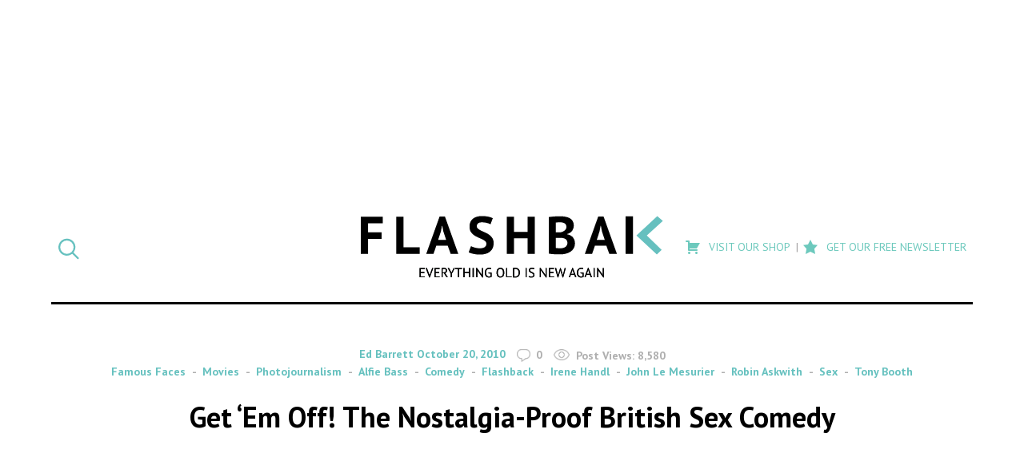

--- FILE ---
content_type: text/html; charset=UTF-8
request_url: https://flashbak.com/get-%E2%80%98em-off-the-nostalgia-proof-british-sex-comedy-16667/
body_size: 23183
content:
<!DOCTYPE html>
<html lang="en-US" class="no-js">
<head>
	<meta charset="UTF-8">
	<meta name="viewport" content="width=device-width, initial-scale=1">
	<link rel="profile" href="http://gmpg.org/xfn/11">
    <link rel="apple-touch-icon-precomposed" sizes="57x57" href="https://flashbak.com/wp-content/themes/anorak-flashbak/assets/apple-touch-icon-57x57.png" />
    <link rel="apple-touch-icon-precomposed" sizes="114x114" href="https://flashbak.com/wp-content/themes/anorak-flashbak/assets/apple-touch-icon-114x114.png" />
    <link rel="apple-touch-icon-precomposed" sizes="72x72" href="https://flashbak.com/wp-content/themes/anorak-flashbak/assets/apple-touch-icon-72x72.png" />
    <link rel="apple-touch-icon-precomposed" sizes="144x144" href="https://flashbak.com/wp-content/themes/anorak-flashbak/assets/apple-touch-icon-144x144.png" />
    <link rel="apple-touch-icon-precomposed" sizes="60x60" href="https://flashbak.com/wp-content/themes/anorak-flashbak/assets/apple-touch-icon-60x60.png" />
    <link rel="apple-touch-icon-precomposed" sizes="120x120" href="https://flashbak.com/wp-content/themes/anorak-flashbak/assets/apple-touch-icon-120x120.png" />
    <link rel="apple-touch-icon-precomposed" sizes="76x76" href="https://flashbak.com/wp-content/themes/anorak-flashbak/assets/apple-touch-icon-76x76.png" />
    <link rel="apple-touch-icon-precomposed" sizes="152x152" href="https://flashbak.com/wp-content/themes/anorak-flashbak/assets/apple-touch-icon-152x152.png" />
    <link rel="icon" type="image/png" href="https://flashbak.com/wp-content/themes/anorak-flashbak/assets/favicon-196x196.png" sizes="196x196" />
    <link rel="icon" type="image/png" href="https://flashbak.com/wp-content/themes/anorak-flashbak/assets/favicon-96x96.png" sizes="96x96" />
    <link rel="icon" type="image/png" href="https://flashbak.com/wp-content/themes/anorak-flashbak/assets/favicon-32x32.png" sizes="32x32" />
    <link rel="icon" type="image/png" href="https://flashbak.com/wp-content/themes/anorak-flashbak/assets/favicon-16x16.png" sizes="16x16" />
    <link rel="icon" type="image/png" href="https://flashbak.com/wp-content/themes/anorak-flashbak/assets/favicon-128.png" sizes="128x128" />
    <meta name="application-name" content="Get ‘Em Off! The Nostalgia-Proof British Sex Comedy"/>
    <meta name="msapplication-TileColor" content="#FFFFFF" />
    <meta name="msapplication-TileImage" content="https://flashbak.com/wp-content/themes/anorak-flashbak/assets/mstile-144x144.png" />
    <meta name="msapplication-square70x70logo" content="https://flashbak.com/wp-content/themes/anorak-flashbak/assets/mstile-70x70.png" />
    <meta name="msapplication-square150x150logo" content="https://flashbak.com/wp-content/themes/anorak-flashbak/assets/mstile-150x150.png" />
    <meta name="msapplication-wide310x150logo" content="https://flashbak.com/wp-content/themes/anorak-flashbak/assets/mstile-310x150.png" />
    <meta name="msapplication-square310x310logo" content="https://flashbak.com/wp-content/themes/anorak-flashbak/assets/mstile-310x310.png" />
    <meta name="p:domain_verify" content="9381d1847a6cb7f2058b3b147c0aef2b"/>
    	<script>(function(html){html.className = html.className.replace(/\bno-js\b/,'js')})(document.documentElement);</script>
<meta name='robots' content='index, follow, max-image-preview:large, max-snippet:-1, max-video-preview:-1' />

	<!-- This site is optimized with the Yoast SEO plugin v23.6 - https://yoast.com/wordpress/plugins/seo/ -->
	<title>Get ‘Em Off! The Nostalgia-Proof British Sex Comedy - Flashbak</title>
	<link rel="canonical" href="https://flashbak.com/get-‘em-off-the-nostalgia-proof-british-sex-comedy-16667/" />
	<meta property="og:locale" content="en_US" />
	<meta property="og:type" content="article" />
	<meta property="og:title" content="Get ‘Em Off! The Nostalgia-Proof British Sex Comedy - Flashbak" />
	<meta property="og:description" content="The cheeky chappie with shaggy hair and brightly coloured nylon underpants - women could not resist him" />
	<meta property="og:url" content="https://flashbak.com/get-‘em-off-the-nostalgia-proof-british-sex-comedy-16667/" />
	<meta property="og:site_name" content="Flashbak" />
	<meta property="article:published_time" content="2010-10-20T15:52:44+00:00" />
	<meta property="article:modified_time" content="2017-03-03T16:47:34+00:00" />
	<meta property="og:image" content="https://flashbak.com/wp-content/uploads/giveemaninch.png" />
	<meta property="og:image:width" content="1" />
	<meta property="og:image:height" content="1" />
	<meta property="og:image:type" content="image/png" />
	<meta name="author" content="Ed Barrett" />
	<meta name="twitter:label1" content="Written by" />
	<meta name="twitter:data1" content="Ed Barrett" />
	<meta name="twitter:label2" content="Est. reading time" />
	<meta name="twitter:data2" content="3 minutes" />
	<script type="application/ld+json" class="yoast-schema-graph">{"@context":"https://schema.org","@graph":[{"@type":"WebPage","@id":"https://flashbak.com/get-%e2%80%98em-off-the-nostalgia-proof-british-sex-comedy-16667/","url":"https://flashbak.com/get-%e2%80%98em-off-the-nostalgia-proof-british-sex-comedy-16667/","name":"Get ‘Em Off! The Nostalgia-Proof British Sex Comedy - Flashbak","isPartOf":{"@id":"https://flashbak.com/#website"},"primaryImageOfPage":{"@id":"https://flashbak.com/get-%e2%80%98em-off-the-nostalgia-proof-british-sex-comedy-16667/#primaryimage"},"image":{"@id":"https://flashbak.com/get-%e2%80%98em-off-the-nostalgia-proof-british-sex-comedy-16667/#primaryimage"},"thumbnailUrl":"https://flashbak.com/wp-content/uploads/giveemaninch.png","datePublished":"2010-10-20T15:52:44+00:00","dateModified":"2017-03-03T16:47:34+00:00","author":{"@id":"https://flashbak.com/#/schema/person/176cc9f3c39eedbcd23d390e001b88f5"},"breadcrumb":{"@id":"https://flashbak.com/get-%e2%80%98em-off-the-nostalgia-proof-british-sex-comedy-16667/#breadcrumb"},"inLanguage":"en-US","potentialAction":[{"@type":"ReadAction","target":["https://flashbak.com/get-%e2%80%98em-off-the-nostalgia-proof-british-sex-comedy-16667/"]}]},{"@type":"ImageObject","inLanguage":"en-US","@id":"https://flashbak.com/get-%e2%80%98em-off-the-nostalgia-proof-british-sex-comedy-16667/#primaryimage","url":"https://flashbak.com/wp-content/uploads/giveemaninch.png","contentUrl":"https://flashbak.com/wp-content/uploads/giveemaninch.png","caption":"british sex films"},{"@type":"BreadcrumbList","@id":"https://flashbak.com/get-%e2%80%98em-off-the-nostalgia-proof-british-sex-comedy-16667/#breadcrumb","itemListElement":[{"@type":"ListItem","position":1,"name":"Home","item":"https://flashbak.com/"},{"@type":"ListItem","position":2,"name":"Get ‘Em Off! The Nostalgia-Proof British Sex Comedy"}]},{"@type":"WebSite","@id":"https://flashbak.com/#website","url":"https://flashbak.com/","name":"Flashbak","description":"Everything Old Is New Again","potentialAction":[{"@type":"SearchAction","target":{"@type":"EntryPoint","urlTemplate":"https://flashbak.com/?s={search_term_string}"},"query-input":{"@type":"PropertyValueSpecification","valueRequired":true,"valueName":"search_term_string"}}],"inLanguage":"en-US"},{"@type":"Person","@id":"https://flashbak.com/#/schema/person/176cc9f3c39eedbcd23d390e001b88f5","name":"Ed Barrett","image":{"@type":"ImageObject","inLanguage":"en-US","@id":"https://flashbak.com/#/schema/person/image/","url":"https://secure.gravatar.com/avatar/62b8177d72db61e85cb21a4c1b5dd5f9?s=96&d=mm&r=g","contentUrl":"https://secure.gravatar.com/avatar/62b8177d72db61e85cb21a4c1b5dd5f9?s=96&d=mm&r=g","caption":"Ed Barrett"},"url":"https://flashbak.com/author/ed-barrett/"}]}</script>
	<!-- / Yoast SEO plugin. -->


<link rel='dns-prefetch' href='//use.fontawesome.com' />
<link rel='dns-prefetch' href='//fonts.googleapis.com' />
<link rel='dns-prefetch' href='//cdn.openshareweb.com' />
<link rel='dns-prefetch' href='//cdn.shareaholic.net' />
<link rel='dns-prefetch' href='//www.shareaholic.net' />
<link rel='dns-prefetch' href='//analytics.shareaholic.com' />
<link rel='dns-prefetch' href='//recs.shareaholic.com' />
<link rel='dns-prefetch' href='//partner.shareaholic.com' />
<link rel="alternate" type="application/rss+xml" title="Flashbak &raquo; Feed" href="https://flashbak.com/feed/" />
<!-- Shareaholic - https://www.shareaholic.com -->
<link rel='preload' href='//cdn.shareaholic.net/assets/pub/shareaholic.js' as='script'/>
<script data-no-minify='1' data-cfasync='false'>
_SHR_SETTINGS = {"endpoints":{"local_recs_url":"https:\/\/flashbak.com\/wp-admin\/admin-ajax.php?action=shareaholic_permalink_related","ajax_url":"https:\/\/flashbak.com\/wp-admin\/admin-ajax.php","share_counts_url":"https:\/\/flashbak.com\/wp-admin\/admin-ajax.php?action=shareaholic_share_counts_api"},"site_id":"48d211007eda637fb88a403ce718908c","url_components":{"year":"2010","monthnum":"10","day":"20","hour":"16","minute":"52","second":"44","post_id":"16667","postname":"get-%e2%80%98em-off-the-nostalgia-proof-british-sex-comedy","category":"celebrities"}};
</script>
<script data-no-minify='1' data-cfasync='false' src='//cdn.shareaholic.net/assets/pub/shareaholic.js' data-shr-siteid='48d211007eda637fb88a403ce718908c' async ></script>

<!-- Shareaholic Content Tags -->
<meta name='shareaholic:site_name' content='Flashbak' />
<meta name='shareaholic:language' content='en-US' />
<meta name='shareaholic:url' content='https://flashbak.com/get-%e2%80%98em-off-the-nostalgia-proof-british-sex-comedy-16667/' />
<meta name='shareaholic:keywords' content='tag:alfie bass, tag:comedy, tag:flashback, tag:irene handl, tag:john le mesurier, tag:robin askwith, tag:sex, tag:tony booth, cat:famous faces, cat:movies, cat:photojournalism, type:post' />
<meta name='shareaholic:article_published_time' content='2010-10-20T16:52:44+01:00' />
<meta name='shareaholic:article_modified_time' content='2017-03-03T16:47:34+00:00' />
<meta name='shareaholic:shareable_page' content='true' />
<meta name='shareaholic:article_author_name' content='Ed Barrett' />
<meta name='shareaholic:site_id' content='48d211007eda637fb88a403ce718908c' />
<meta name='shareaholic:wp_version' content='9.7.13' />
<meta name='shareaholic:image' content='https://flashbak.com/wp-content/uploads/giveemaninch.png' />
<!-- Shareaholic Content Tags End -->

<!-- Shareaholic Open Graph Tags -->
<meta property='og:image' content='https://flashbak.com/wp-content/uploads/giveemaninch.png' />
<!-- Shareaholic Open Graph Tags End -->
		<!-- This site uses the Google Analytics by ExactMetrics plugin v7.26.0 - Using Analytics tracking - https://www.exactmetrics.com/ -->
		<!-- Note: ExactMetrics is not currently configured on this site. The site owner needs to authenticate with Google Analytics in the ExactMetrics settings panel. -->
					<!-- No tracking code set -->
				<!-- / Google Analytics by ExactMetrics -->
				<!-- This site uses the Google Analytics by MonsterInsights plugin v8.26.0 - Using Analytics tracking - https://www.monsterinsights.com/ -->
		<!-- Note: MonsterInsights is not currently configured on this site. The site owner needs to authenticate with Google Analytics in the MonsterInsights settings panel. -->
					<!-- No tracking code set -->
				<!-- / Google Analytics by MonsterInsights -->
		<script type="text/javascript">
/* <![CDATA[ */
window._wpemojiSettings = {"baseUrl":"https:\/\/s.w.org\/images\/core\/emoji\/15.0.3\/72x72\/","ext":".png","svgUrl":"https:\/\/s.w.org\/images\/core\/emoji\/15.0.3\/svg\/","svgExt":".svg","source":{"concatemoji":"https:\/\/flashbak.com\/wp-includes\/js\/wp-emoji-release.min.js?ver=6.6.2"}};
/*! This file is auto-generated */
!function(i,n){var o,s,e;function c(e){try{var t={supportTests:e,timestamp:(new Date).valueOf()};sessionStorage.setItem(o,JSON.stringify(t))}catch(e){}}function p(e,t,n){e.clearRect(0,0,e.canvas.width,e.canvas.height),e.fillText(t,0,0);var t=new Uint32Array(e.getImageData(0,0,e.canvas.width,e.canvas.height).data),r=(e.clearRect(0,0,e.canvas.width,e.canvas.height),e.fillText(n,0,0),new Uint32Array(e.getImageData(0,0,e.canvas.width,e.canvas.height).data));return t.every(function(e,t){return e===r[t]})}function u(e,t,n){switch(t){case"flag":return n(e,"\ud83c\udff3\ufe0f\u200d\u26a7\ufe0f","\ud83c\udff3\ufe0f\u200b\u26a7\ufe0f")?!1:!n(e,"\ud83c\uddfa\ud83c\uddf3","\ud83c\uddfa\u200b\ud83c\uddf3")&&!n(e,"\ud83c\udff4\udb40\udc67\udb40\udc62\udb40\udc65\udb40\udc6e\udb40\udc67\udb40\udc7f","\ud83c\udff4\u200b\udb40\udc67\u200b\udb40\udc62\u200b\udb40\udc65\u200b\udb40\udc6e\u200b\udb40\udc67\u200b\udb40\udc7f");case"emoji":return!n(e,"\ud83d\udc26\u200d\u2b1b","\ud83d\udc26\u200b\u2b1b")}return!1}function f(e,t,n){var r="undefined"!=typeof WorkerGlobalScope&&self instanceof WorkerGlobalScope?new OffscreenCanvas(300,150):i.createElement("canvas"),a=r.getContext("2d",{willReadFrequently:!0}),o=(a.textBaseline="top",a.font="600 32px Arial",{});return e.forEach(function(e){o[e]=t(a,e,n)}),o}function t(e){var t=i.createElement("script");t.src=e,t.defer=!0,i.head.appendChild(t)}"undefined"!=typeof Promise&&(o="wpEmojiSettingsSupports",s=["flag","emoji"],n.supports={everything:!0,everythingExceptFlag:!0},e=new Promise(function(e){i.addEventListener("DOMContentLoaded",e,{once:!0})}),new Promise(function(t){var n=function(){try{var e=JSON.parse(sessionStorage.getItem(o));if("object"==typeof e&&"number"==typeof e.timestamp&&(new Date).valueOf()<e.timestamp+604800&&"object"==typeof e.supportTests)return e.supportTests}catch(e){}return null}();if(!n){if("undefined"!=typeof Worker&&"undefined"!=typeof OffscreenCanvas&&"undefined"!=typeof URL&&URL.createObjectURL&&"undefined"!=typeof Blob)try{var e="postMessage("+f.toString()+"("+[JSON.stringify(s),u.toString(),p.toString()].join(",")+"));",r=new Blob([e],{type:"text/javascript"}),a=new Worker(URL.createObjectURL(r),{name:"wpTestEmojiSupports"});return void(a.onmessage=function(e){c(n=e.data),a.terminate(),t(n)})}catch(e){}c(n=f(s,u,p))}t(n)}).then(function(e){for(var t in e)n.supports[t]=e[t],n.supports.everything=n.supports.everything&&n.supports[t],"flag"!==t&&(n.supports.everythingExceptFlag=n.supports.everythingExceptFlag&&n.supports[t]);n.supports.everythingExceptFlag=n.supports.everythingExceptFlag&&!n.supports.flag,n.DOMReady=!1,n.readyCallback=function(){n.DOMReady=!0}}).then(function(){return e}).then(function(){var e;n.supports.everything||(n.readyCallback(),(e=n.source||{}).concatemoji?t(e.concatemoji):e.wpemoji&&e.twemoji&&(t(e.twemoji),t(e.wpemoji)))}))}((window,document),window._wpemojiSettings);
/* ]]> */
</script>
<link rel='stylesheet' id='dashicons-css' href='https://flashbak.com/wp-includes/css/dashicons.min.css?ver=6.6.2' type='text/css' media='all' />
<link rel='stylesheet' id='post-views-counter-frontend-css' href='https://flashbak.com/wp-content/plugins/post-views-counter/css/frontend.min.css?ver=1.5.5' type='text/css' media='all' />
<link rel='stylesheet' id='twentysixteen-style-css' href='https://flashbak.com/wp-content/themes/anorak-flashbak/style.css?ver=1716587701' type='text/css' media='all' />
<link rel='stylesheet' id='google-font-mate-css' href='https://fonts.googleapis.com/css?family=Mate%3A400%2C400i%7CPT+Sans%3A400%2C400i%2C700%2C700i&#038;ver=1.0' type='text/css' media='all' />
<style id='wp-emoji-styles-inline-css' type='text/css'>

	img.wp-smiley, img.emoji {
		display: inline !important;
		border: none !important;
		box-shadow: none !important;
		height: 1em !important;
		width: 1em !important;
		margin: 0 0.07em !important;
		vertical-align: -0.1em !important;
		background: none !important;
		padding: 0 !important;
	}
</style>
<link rel='stylesheet' id='wp-block-library-css' href='https://flashbak.com/wp-includes/css/dist/block-library/style.min.css?ver=6.6.2' type='text/css' media='all' />
<style id='classic-theme-styles-inline-css' type='text/css'>
/*! This file is auto-generated */
.wp-block-button__link{color:#fff;background-color:#32373c;border-radius:9999px;box-shadow:none;text-decoration:none;padding:calc(.667em + 2px) calc(1.333em + 2px);font-size:1.125em}.wp-block-file__button{background:#32373c;color:#fff;text-decoration:none}
</style>
<style id='global-styles-inline-css' type='text/css'>
:root{--wp--preset--aspect-ratio--square: 1;--wp--preset--aspect-ratio--4-3: 4/3;--wp--preset--aspect-ratio--3-4: 3/4;--wp--preset--aspect-ratio--3-2: 3/2;--wp--preset--aspect-ratio--2-3: 2/3;--wp--preset--aspect-ratio--16-9: 16/9;--wp--preset--aspect-ratio--9-16: 9/16;--wp--preset--color--black: #000000;--wp--preset--color--cyan-bluish-gray: #abb8c3;--wp--preset--color--white: #ffffff;--wp--preset--color--pale-pink: #f78da7;--wp--preset--color--vivid-red: #cf2e2e;--wp--preset--color--luminous-vivid-orange: #ff6900;--wp--preset--color--luminous-vivid-amber: #fcb900;--wp--preset--color--light-green-cyan: #7bdcb5;--wp--preset--color--vivid-green-cyan: #00d084;--wp--preset--color--pale-cyan-blue: #8ed1fc;--wp--preset--color--vivid-cyan-blue: #0693e3;--wp--preset--color--vivid-purple: #9b51e0;--wp--preset--gradient--vivid-cyan-blue-to-vivid-purple: linear-gradient(135deg,rgba(6,147,227,1) 0%,rgb(155,81,224) 100%);--wp--preset--gradient--light-green-cyan-to-vivid-green-cyan: linear-gradient(135deg,rgb(122,220,180) 0%,rgb(0,208,130) 100%);--wp--preset--gradient--luminous-vivid-amber-to-luminous-vivid-orange: linear-gradient(135deg,rgba(252,185,0,1) 0%,rgba(255,105,0,1) 100%);--wp--preset--gradient--luminous-vivid-orange-to-vivid-red: linear-gradient(135deg,rgba(255,105,0,1) 0%,rgb(207,46,46) 100%);--wp--preset--gradient--very-light-gray-to-cyan-bluish-gray: linear-gradient(135deg,rgb(238,238,238) 0%,rgb(169,184,195) 100%);--wp--preset--gradient--cool-to-warm-spectrum: linear-gradient(135deg,rgb(74,234,220) 0%,rgb(151,120,209) 20%,rgb(207,42,186) 40%,rgb(238,44,130) 60%,rgb(251,105,98) 80%,rgb(254,248,76) 100%);--wp--preset--gradient--blush-light-purple: linear-gradient(135deg,rgb(255,206,236) 0%,rgb(152,150,240) 100%);--wp--preset--gradient--blush-bordeaux: linear-gradient(135deg,rgb(254,205,165) 0%,rgb(254,45,45) 50%,rgb(107,0,62) 100%);--wp--preset--gradient--luminous-dusk: linear-gradient(135deg,rgb(255,203,112) 0%,rgb(199,81,192) 50%,rgb(65,88,208) 100%);--wp--preset--gradient--pale-ocean: linear-gradient(135deg,rgb(255,245,203) 0%,rgb(182,227,212) 50%,rgb(51,167,181) 100%);--wp--preset--gradient--electric-grass: linear-gradient(135deg,rgb(202,248,128) 0%,rgb(113,206,126) 100%);--wp--preset--gradient--midnight: linear-gradient(135deg,rgb(2,3,129) 0%,rgb(40,116,252) 100%);--wp--preset--font-size--small: 13px;--wp--preset--font-size--medium: 20px;--wp--preset--font-size--large: 36px;--wp--preset--font-size--x-large: 42px;--wp--preset--spacing--20: 0.44rem;--wp--preset--spacing--30: 0.67rem;--wp--preset--spacing--40: 1rem;--wp--preset--spacing--50: 1.5rem;--wp--preset--spacing--60: 2.25rem;--wp--preset--spacing--70: 3.38rem;--wp--preset--spacing--80: 5.06rem;--wp--preset--shadow--natural: 6px 6px 9px rgba(0, 0, 0, 0.2);--wp--preset--shadow--deep: 12px 12px 50px rgba(0, 0, 0, 0.4);--wp--preset--shadow--sharp: 6px 6px 0px rgba(0, 0, 0, 0.2);--wp--preset--shadow--outlined: 6px 6px 0px -3px rgba(255, 255, 255, 1), 6px 6px rgba(0, 0, 0, 1);--wp--preset--shadow--crisp: 6px 6px 0px rgba(0, 0, 0, 1);}:where(.is-layout-flex){gap: 0.5em;}:where(.is-layout-grid){gap: 0.5em;}body .is-layout-flex{display: flex;}.is-layout-flex{flex-wrap: wrap;align-items: center;}.is-layout-flex > :is(*, div){margin: 0;}body .is-layout-grid{display: grid;}.is-layout-grid > :is(*, div){margin: 0;}:where(.wp-block-columns.is-layout-flex){gap: 2em;}:where(.wp-block-columns.is-layout-grid){gap: 2em;}:where(.wp-block-post-template.is-layout-flex){gap: 1.25em;}:where(.wp-block-post-template.is-layout-grid){gap: 1.25em;}.has-black-color{color: var(--wp--preset--color--black) !important;}.has-cyan-bluish-gray-color{color: var(--wp--preset--color--cyan-bluish-gray) !important;}.has-white-color{color: var(--wp--preset--color--white) !important;}.has-pale-pink-color{color: var(--wp--preset--color--pale-pink) !important;}.has-vivid-red-color{color: var(--wp--preset--color--vivid-red) !important;}.has-luminous-vivid-orange-color{color: var(--wp--preset--color--luminous-vivid-orange) !important;}.has-luminous-vivid-amber-color{color: var(--wp--preset--color--luminous-vivid-amber) !important;}.has-light-green-cyan-color{color: var(--wp--preset--color--light-green-cyan) !important;}.has-vivid-green-cyan-color{color: var(--wp--preset--color--vivid-green-cyan) !important;}.has-pale-cyan-blue-color{color: var(--wp--preset--color--pale-cyan-blue) !important;}.has-vivid-cyan-blue-color{color: var(--wp--preset--color--vivid-cyan-blue) !important;}.has-vivid-purple-color{color: var(--wp--preset--color--vivid-purple) !important;}.has-black-background-color{background-color: var(--wp--preset--color--black) !important;}.has-cyan-bluish-gray-background-color{background-color: var(--wp--preset--color--cyan-bluish-gray) !important;}.has-white-background-color{background-color: var(--wp--preset--color--white) !important;}.has-pale-pink-background-color{background-color: var(--wp--preset--color--pale-pink) !important;}.has-vivid-red-background-color{background-color: var(--wp--preset--color--vivid-red) !important;}.has-luminous-vivid-orange-background-color{background-color: var(--wp--preset--color--luminous-vivid-orange) !important;}.has-luminous-vivid-amber-background-color{background-color: var(--wp--preset--color--luminous-vivid-amber) !important;}.has-light-green-cyan-background-color{background-color: var(--wp--preset--color--light-green-cyan) !important;}.has-vivid-green-cyan-background-color{background-color: var(--wp--preset--color--vivid-green-cyan) !important;}.has-pale-cyan-blue-background-color{background-color: var(--wp--preset--color--pale-cyan-blue) !important;}.has-vivid-cyan-blue-background-color{background-color: var(--wp--preset--color--vivid-cyan-blue) !important;}.has-vivid-purple-background-color{background-color: var(--wp--preset--color--vivid-purple) !important;}.has-black-border-color{border-color: var(--wp--preset--color--black) !important;}.has-cyan-bluish-gray-border-color{border-color: var(--wp--preset--color--cyan-bluish-gray) !important;}.has-white-border-color{border-color: var(--wp--preset--color--white) !important;}.has-pale-pink-border-color{border-color: var(--wp--preset--color--pale-pink) !important;}.has-vivid-red-border-color{border-color: var(--wp--preset--color--vivid-red) !important;}.has-luminous-vivid-orange-border-color{border-color: var(--wp--preset--color--luminous-vivid-orange) !important;}.has-luminous-vivid-amber-border-color{border-color: var(--wp--preset--color--luminous-vivid-amber) !important;}.has-light-green-cyan-border-color{border-color: var(--wp--preset--color--light-green-cyan) !important;}.has-vivid-green-cyan-border-color{border-color: var(--wp--preset--color--vivid-green-cyan) !important;}.has-pale-cyan-blue-border-color{border-color: var(--wp--preset--color--pale-cyan-blue) !important;}.has-vivid-cyan-blue-border-color{border-color: var(--wp--preset--color--vivid-cyan-blue) !important;}.has-vivid-purple-border-color{border-color: var(--wp--preset--color--vivid-purple) !important;}.has-vivid-cyan-blue-to-vivid-purple-gradient-background{background: var(--wp--preset--gradient--vivid-cyan-blue-to-vivid-purple) !important;}.has-light-green-cyan-to-vivid-green-cyan-gradient-background{background: var(--wp--preset--gradient--light-green-cyan-to-vivid-green-cyan) !important;}.has-luminous-vivid-amber-to-luminous-vivid-orange-gradient-background{background: var(--wp--preset--gradient--luminous-vivid-amber-to-luminous-vivid-orange) !important;}.has-luminous-vivid-orange-to-vivid-red-gradient-background{background: var(--wp--preset--gradient--luminous-vivid-orange-to-vivid-red) !important;}.has-very-light-gray-to-cyan-bluish-gray-gradient-background{background: var(--wp--preset--gradient--very-light-gray-to-cyan-bluish-gray) !important;}.has-cool-to-warm-spectrum-gradient-background{background: var(--wp--preset--gradient--cool-to-warm-spectrum) !important;}.has-blush-light-purple-gradient-background{background: var(--wp--preset--gradient--blush-light-purple) !important;}.has-blush-bordeaux-gradient-background{background: var(--wp--preset--gradient--blush-bordeaux) !important;}.has-luminous-dusk-gradient-background{background: var(--wp--preset--gradient--luminous-dusk) !important;}.has-pale-ocean-gradient-background{background: var(--wp--preset--gradient--pale-ocean) !important;}.has-electric-grass-gradient-background{background: var(--wp--preset--gradient--electric-grass) !important;}.has-midnight-gradient-background{background: var(--wp--preset--gradient--midnight) !important;}.has-small-font-size{font-size: var(--wp--preset--font-size--small) !important;}.has-medium-font-size{font-size: var(--wp--preset--font-size--medium) !important;}.has-large-font-size{font-size: var(--wp--preset--font-size--large) !important;}.has-x-large-font-size{font-size: var(--wp--preset--font-size--x-large) !important;}
:where(.wp-block-post-template.is-layout-flex){gap: 1.25em;}:where(.wp-block-post-template.is-layout-grid){gap: 1.25em;}
:where(.wp-block-columns.is-layout-flex){gap: 2em;}:where(.wp-block-columns.is-layout-grid){gap: 2em;}
:root :where(.wp-block-pullquote){font-size: 1.5em;line-height: 1.6;}
</style>
<link rel='stylesheet' id='menu-image-css' href='https://flashbak.com/wp-content/plugins/menu-image/includes/css/menu-image.css?ver=3.13' type='text/css' media='all' />
<link rel='stylesheet' id='social-widget-css' href='https://flashbak.com/wp-content/plugins/social-media-widget/social_widget.css?ver=6.6.2' type='text/css' media='all' />
<link rel='stylesheet' id='twentysixteen-fonts-css' href='https://flashbak.com/wp-content/themes/twentysixteen/fonts/merriweather-plus-montserrat-plus-inconsolata.css?ver=20230328' type='text/css' media='all' />
<link rel='stylesheet' id='genericons-css' href='https://flashbak.com/wp-content/themes/twentysixteen/genericons/genericons.css?ver=20201208' type='text/css' media='all' />
<link rel='stylesheet' id='twentysixteen-block-style-css' href='https://flashbak.com/wp-content/themes/twentysixteen/css/blocks.css?ver=20240117' type='text/css' media='all' />
<!--[if lt IE 10]>
<link rel='stylesheet' id='twentysixteen-ie-css' href='https://flashbak.com/wp-content/themes/twentysixteen/css/ie.css?ver=20170530' type='text/css' media='all' />
<![endif]-->
<!--[if lt IE 9]>
<link rel='stylesheet' id='twentysixteen-ie8-css' href='https://flashbak.com/wp-content/themes/twentysixteen/css/ie8.css?ver=20170530' type='text/css' media='all' />
<![endif]-->
<!--[if lt IE 8]>
<link rel='stylesheet' id='twentysixteen-ie7-css' href='https://flashbak.com/wp-content/themes/twentysixteen/css/ie7.css?ver=20170530' type='text/css' media='all' />
<![endif]-->
<link rel='stylesheet' id='meks-social-widget-css' href='https://flashbak.com/wp-content/plugins/meks-smart-social-widget/css/style.css?ver=1.6.5' type='text/css' media='all' />
<link rel='stylesheet' id='slb_core-css' href='https://flashbak.com/wp-content/plugins/simple-lightbox/client/css/app.css?ver=2.9.3' type='text/css' media='all' />
<link rel='stylesheet' id='boxzilla-css' href='https://flashbak.com/wp-content/plugins/boxzilla/assets/css/styles.css?ver=3.4.1' type='text/css' media='all' />
<script type="text/javascript" id="post-views-counter-frontend-js-before">
/* <![CDATA[ */
var pvcArgsFrontend = {"mode":"rest_api","postID":16667,"requestURL":"https:\/\/flashbak.com\/wp-json\/post-views-counter\/view-post\/16667","nonce":"7bdc6d8b6a","dataStorage":"cookies","multisite":false,"path":"\/","domain":""};
/* ]]> */
</script>
<script type="text/javascript" src="https://flashbak.com/wp-content/plugins/post-views-counter/js/frontend.min.js?ver=1.5.5" id="post-views-counter-frontend-js"></script>
<script type="text/javascript" src="https://use.fontawesome.com/cae6add4f1.js?ver=4.7.0" id="font-awesome-js"></script>
<script type="text/javascript" src="https://flashbak.com/wp-includes/js/jquery/jquery.min.js?ver=3.7.1" id="jquery-core-js"></script>
<script type="text/javascript" src="https://flashbak.com/wp-includes/js/jquery/jquery-migrate.min.js?ver=3.4.1" id="jquery-migrate-js"></script>
<script type="text/javascript" src="https://flashbak.com/wp-content/themes/anorak-flashbak/js/functions.js?ver=1716587701" id="child-functions-js"></script>
<!--[if lt IE 9]>
<script type="text/javascript" src="https://flashbak.com/wp-content/themes/twentysixteen/js/html5.js?ver=3.7.3" id="twentysixteen-html5-js"></script>
<![endif]-->
<script type="text/javascript" id="twentysixteen-script-js-extra">
/* <![CDATA[ */
var screenReaderText = {"expand":"expand child menu","collapse":"collapse child menu"};
/* ]]> */
</script>
<script type="text/javascript" src="https://flashbak.com/wp-content/themes/twentysixteen/js/functions.js?ver=20230629" id="twentysixteen-script-js" defer="defer" data-wp-strategy="defer"></script>
<link rel="https://api.w.org/" href="https://flashbak.com/wp-json/" /><link rel="alternate" title="JSON" type="application/json" href="https://flashbak.com/wp-json/wp/v2/posts/16667" /><link rel="EditURI" type="application/rsd+xml" title="RSD" href="https://flashbak.com/xmlrpc.php?rsd" />
<meta name="generator" content="WordPress 6.6.2" />
<link rel='shortlink' href='https://flashbak.com/?p=16667' />
<link rel="alternate" title="oEmbed (JSON)" type="application/json+oembed" href="https://flashbak.com/wp-json/oembed/1.0/embed?url=https%3A%2F%2Fflashbak.com%2Fget-%25e2%2580%2598em-off-the-nostalgia-proof-british-sex-comedy-16667%2F" />
<link rel="alternate" title="oEmbed (XML)" type="text/xml+oembed" href="https://flashbak.com/wp-json/oembed/1.0/embed?url=https%3A%2F%2Fflashbak.com%2Fget-%25e2%2580%2598em-off-the-nostalgia-proof-british-sex-comedy-16667%2F&#038;format=xml" />
		<meta property="fb:pages" content="215980261944403" />
					<meta property="ia:markup_url" content="https://flashbak.com/get-%e2%80%98em-off-the-nostalgia-proof-british-sex-comedy-16667/?ia_markup=1" />
			<script>(()=>{var o=[],i={};["on","off","toggle","show"].forEach((l=>{i[l]=function(){o.push([l,arguments])}})),window.Boxzilla=i,window.boxzilla_queue=o})();</script>		<style type="text/css" id="wp-custom-css">
			.button {
	background-color: #66c1bf;
  padding: 8px 12px;
  color: #FFF;
	text-transform: uppercase;
	display: block;
  font-weight: 600;
	text-align: center;
}

.button:hover, .button:active, .button:focus {
	color: #FFF;
	background-color: #438280;
}		</style>
			<link rel="preload" as="script" href="https://securepubads.g.doubleclick.net/tag/js/gpt.js">
	<link rel="preload" as="script" href="https://d3lcz8vpax4lo2.cloudfront.net/ads-code/9c7cb593-870d-4d1c-9eb3-ddc5341afe5d.js">
	<script data-cfasync="false" type="text/javascript">(function (a, c, s, u){'Insticator'in a || (a.Insticator={ad:{loadAd: function (b){Insticator.ad.q.push(b)}, q: []}, helper:{}, embed:{}, version: "4.0", q: [], load: function (t, o){Insticator.q.push({t: t, o: o})}}); var b=c.createElement(s); b.src=u; b.async=!0; var d=c.getElementsByTagName(s)[0]; d.parentNode.insertBefore(b, d)})(window, document, 'script', 'https://d3lcz8vpax4lo2.cloudfront.net/ads-code/9c7cb593-870d-4d1c-9eb3-ddc5341afe5d.js')</script><script async type="text/javascript" src="https://product.instiengage.com/product-loader-code/9c7cb593-870d-4d1c-9eb3-ddc5341afe5d.js"></script>
    <script id="mcjs">!function(c,h,i,m,p){m=c.createElement(h),p=c.getElementsByTagName(h)[0],m.async=1,m.src=i,p.parentNode.insertBefore(m,p)}(document,"script","https://chimpstatic.com/mcjs-connected/js/users/e8591ac83b2d6a75433d287bd/d4cdff0d3e8f71a61d6c8936e.js");</script>
</head>

<body class="post-template-default single single-post postid-16667 single-format-standard group-blog no-sidebar">
<div id="page" class="site">
	<div class="site-inner">
		<header id="masthead" class="site-header" role="banner">
            <div class="filter-posts">
    <button id="toggle-close" class="toggle"><i class="fa fa-times" aria-hidden="true"></i></button>
    <div class="searchandfilter">
        <ul>
            <li class="sf-field-category" data-sf-field-name="_sft_category" data-sf-field-type="category" data-sf-field-input-type="select">
                <h4>Category</h4>
                <label>
                    <span class="screen-reader-text">Select a post category</span>
                    <select name="category" title="Select a post category">
                        <option>All</option>
                                                    <option value="https://flashbak.com/category/1000s/">1000s</option>
                                                    <option value="https://flashbak.com/category/11th-century/">11th Century</option>
                                                    <option value="https://flashbak.com/category/1200s/">1200s</option>
                                                    <option value="https://flashbak.com/category/1300s/">1300s</option>
                                                    <option value="https://flashbak.com/category/1400s/">1400s</option>
                                                    <option value="https://flashbak.com/category/1500s/">1500s</option>
                                                    <option value="https://flashbak.com/category/1600s/">1600s</option>
                                                    <option value="https://flashbak.com/category/1700s/">1700s</option>
                                                    <option value="https://flashbak.com/category/1800s/">1800s</option>
                                                    <option value="https://flashbak.com/category/1900s/">1900s</option>
                                                    <option value="https://flashbak.com/category/1910s/">1910s</option>
                                                    <option value="https://flashbak.com/category/1920s/">1920s</option>
                                                    <option value="https://flashbak.com/category/1930s/">1930s</option>
                                                    <option value="https://flashbak.com/category/1940s/">1940s</option>
                                                    <option value="https://flashbak.com/category/1950s/">1950s</option>
                                                    <option value="https://flashbak.com/category/1960s/">1960s</option>
                                                    <option value="https://flashbak.com/category/1970s/">1970s</option>
                                                    <option value="https://flashbak.com/category/1980s/">1980s</option>
                                                    <option value="https://flashbak.com/category/1990s/">1990s</option>
                                                    <option value="https://flashbak.com/category/2000s/">2000s</option>
                                                    <option value="https://flashbak.com/category/2010s/">2010s</option>
                                                    <option value="https://flashbak.com/category/2020s/">2020s</option>
                                                    <option value="https://flashbak.com/category/21st-century/">21st Century</option>
                                                    <option value="https://flashbak.com/category/ads-advertising/">Advertising</option>
                                                    <option value="https://flashbak.com/category/alcohol/">Alcohol</option>
                                                    <option value="https://flashbak.com/category/architecture/">architecture</option>
                                                    <option value="https://flashbak.com/category/art-2/">Art</option>
                                                    <option value="https://flashbak.com/category/bad-taste/">Bad Taste</option>
                                                    <option value="https://flashbak.com/category/books-2/">Books</option>
                                                    <option value="https://flashbak.com/category/business-2/">Business And Work</option>
                                                    <option value="https://flashbak.com/category/cars/">Cars</option>
                                                    <option value="https://flashbak.com/category/catalogue/">Catalogue</option>
                                                    <option value="https://flashbak.com/category/holidays-2/christmas-holidays-2/">Christmas</option>
                                                    <option value="https://flashbak.com/category/cold-war-2/">Cold War</option>
                                                    <option value="https://flashbak.com/category/collectors/">Collectors</option>
                                                    <option value="https://flashbak.com/category/comic-books-2/">Comic Books</option>
                                                    <option value="https://flashbak.com/category/crime-2/">Crime</option>
                                                    <option value="https://flashbak.com/category/decor/">Decor</option>
                                                    <option value="https://flashbak.com/category/drugs-2/">Drugs</option>
                                                    <option value="https://flashbak.com/category/editors-picks/">Editors Picks</option>
                                                    <option value="https://flashbak.com/category/fads/">Fads</option>
                                                    <option value="https://flashbak.com/category/family/">Family</option>
                                                    <option value="https://flashbak.com/category/celebrities/">Famous Faces</option>
                                                    <option value="https://flashbak.com/category/fashion/">Fashion</option>
                                                    <option value="https://flashbak.com/category/fitness/">Fitness</option>
                                                    <option value="https://flashbak.com/category/fleshbak/">Fleshbak</option>
                                                    <option value="https://flashbak.com/category/food/">Food</option>
                                                    <option value="https://flashbak.com/category/found-photos/">Found Photos</option>
                                                    <option value="https://flashbak.com/category/holidays-2/halloween-holidays-2/">Halloween</option>
                                                    <option value="https://flashbak.com/category/holidays-2/">Holidays</option>
                                                    <option value="https://flashbak.com/category/horror/">Horror</option>
                                                    <option value="https://flashbak.com/category/letters-2/">Letters</option>
                                                    <option value="https://flashbak.com/category/london/">London</option>
                                                    <option value="https://flashbak.com/category/long-reads/">Long Reads</option>
                                                    <option value="https://flashbak.com/category/magazines/">Magazines</option>
                                                    <option value="https://flashbak.com/category/medicine-2/">Medicine</option>
                                                    <option value="https://flashbak.com/category/money/">Money</option>
                                                    <option value="https://flashbak.com/category/motorcycles/">Motorcycles</option>
                                                    <option value="https://flashbak.com/category/movies/">Movies</option>
                                                    <option value="https://flashbak.com/category/music/">Music</option>
                                                    <option value="https://flashbak.com/category/nature/">Nature</option>
                                                    <option value="https://flashbak.com/category/news/">News</option>
                                                    <option value="https://flashbak.com/category/occult-2/">Occult</option>
                                                    <option value="https://flashbak.com/category/on-this-day/">On This Day</option>
                                                    <option value="https://flashbak.com/category/photographs/">photographs</option>
                                                    <option value="https://flashbak.com/category/photojournalism/">Photojournalism</option>
                                                    <option value="https://flashbak.com/category/politicians/">Politics</option>
                                                    <option value="https://flashbak.com/category/posters/">Posters</option>
                                                    <option value="https://flashbak.com/category/readers-photos/">Readers Photos</option>
                                                    <option value="https://flashbak.com/category/religion-2/">Religion</option>
                                                    <option value="https://flashbak.com/category/royals/">Royal Family</option>
                                                    <option value="https://flashbak.com/category/school-2/">School</option>
                                                    <option value="https://flashbak.com/category/sci-fi-science-fiction/">Science Fiction</option>
                                                    <option value="https://flashbak.com/category/sex/">Sex</option>
                                                    <option value="https://flashbak.com/category/the-consumer/">Shopping</option>
                                                    <option value="https://flashbak.com/category/shot/">Shot</option>
                                                    <option value="https://flashbak.com/category/sponsored/">Sponsored</option>
                                                    <option value="https://flashbak.com/category/sport/">Sport</option>
                                                    <option value="https://flashbak.com/category/technology/">Technology</option>
                                                    <option value="https://flashbak.com/category/the-home/">The Home</option>
                                                    <option value="https://flashbak.com/category/office/">The Office</option>
                                                    <option value="https://flashbak.com/category/stage/">The Stage</option>
                                                    <option value="https://flashbak.com/category/theatre/">theatre</option>
                                                    <option value="https://flashbak.com/category/toys/">Toys</option>
                                                    <option value="https://flashbak.com/category/travel-2/">Travel And Places</option>
                                                    <option value="https://flashbak.com/category/tv/">TV &amp; Radio</option>
                                                    <option value="https://flashbak.com/category/vinyl-2/">Vinyl</option>
                                                    <option value="https://flashbak.com/category/war-2/">War</option>
                                            </select>
                </label>
            </li>
            <li class="sf-field-search" data-sf-field-name="search" data-sf-field-type="search" data-sf-field-input-type="">
                <h4>Search</h4>
                <form role="search" method="get" id="searchform" class="searchform" action="https://flashbak.com/">
                    <label>
                        <span class="screen-reader-text">Type to search posts on Flashback</span>
                        <input placeholder="Type to search flashbaks …" name="s" id="s" type="text" value="" title="Type to search posts on Flashback">
                    </label>
                </form>
            </li>
        </ul>
    </div>
</div>
<!-- .filter-posts -->

			<div class="container inner-pad border-bottom"><!-- wtf -->
				<div class="">
					<div id="div-insticator-ad-14" style="min-height:250px; margin:10px;"><script data-cfasync='false'>Insticator.ad.loadAd("div-insticator-ad-14");</script></div>
				</div>

                <div class="masthead">
                    <div class="masthead__search">
                        <button id="toggle-search" class="toggle"><i class="fa fa-search" aria-hidden="true"></i></button>
                    </div>
                    <div class="masthead__logo">
                        <div class="">
                            <a href="https://flashbak.com/" target="_self" title="Flashbak, Everything Old Is New Again" rel="home">
                                <img src="https://flashbak.com/wp-content/themes/anorak-flashbak/assets/logo.svg" alt="Flashbak">
                            </a>
                        </div>
                    </div>
                    <div class="masthead__nav">
                                                    <nav role="navigation" class="header-menu" aria-label="Header Menu">
                                <div class="menu-header-container"><ul id="menu-header" class="fbk-menu"><li id="menu-item-474313" class="menu-item menu-item-type-custom menu-item-object-custom menu-item-474313"><a href="https://flashbackshop.com/"><span class="dashicons dashicons-cart after-menu-image-icons"></span><span class="menu-image-title-after menu-image-title">VISIT OUR SHOP</span></a></li>
<li id="menu-item-474961" class="menu-item menu-item-type-custom menu-item-object-custom menu-item-474961"><a href="https://mailchi.mp/flashbak/aceu73o1u7"><span class="dashicons dashicons-star-filled after-menu-image-icons"></span><span class="menu-image-title-after menu-image-title">GET OUR FREE NEWSLETTER</span></a></li>
</ul></div>                            </nav><!-- .header-menu -->
                                                <button id="toggle-mobile-menu"><i class="fa fa-bars" aria-hidden="true"></i></button>
                    </div>
                </div>

                <div class="mobile-menu">
					                        <nav role="navigation" class="header-menu" aria-label="Header Menu">
							<div class="menu-hamburger-container"><ul id="menu-hamburger" class="menu"><li id="menu-item-474969" class="menu-item menu-item-type-custom menu-item-object-custom menu-item-474969"><a href="http://www.flashbackshop.com"><span class="dashicons dashicons-cart after-menu-image-icons"></span><span class="menu-image-title-after menu-image-title">Shop</span></a></li>
<li id="menu-item-474958" class="menu-item menu-item-type-custom menu-item-object-custom menu-item-474958"><a href="https://mailchi.mp/flashbak/newsletter"><span class="dashicons dashicons-thumbs-up after-menu-image-icons"></span><span class="menu-image-title-after menu-image-title">Join</span></a></li>
<li id="menu-item-451978" class="menu-item menu-item-type-post_type menu-item-object-page menu-item-451978"><a href="https://flashbak.com/donate/"><span class="dashicons dashicons-heart after-menu-image-icons"></span><span class="menu-image-title-after menu-image-title">Donate &#038; Subscribe</span></a></li>
<li id="menu-item-451977" class="menu-item menu-item-type-post_type menu-item-object-page menu-item-451977"><a href="https://flashbak.com/archives/"><span class="dashicons dashicons-list-view after-menu-image-icons"></span><span class="menu-image-title-after menu-image-title">Archives</span></a></li>
<li id="menu-item-474966" class="menu-item menu-item-type-post_type menu-item-object-page menu-item-474966"><a href="https://flashbak.com/we-buy-kodachromes-old-photographs/"><span class="dashicons dashicons-money-alt after-menu-image-icons"></span><span class="menu-image-title-after menu-image-title">We Buy Photographs</span></a></li>
<li id="menu-item-474965" class="menu-item menu-item-type-post_type menu-item-object-page menu-item-474965"><a href="https://flashbak.com/about-2/"><span class="dashicons dashicons-info after-menu-image-icons"></span><span class="menu-image-title-after menu-image-title">About</span></a></li>
</ul></div><div class="menu-social-container"><ul id="menu-social" class="social-menu"><li style="padding-right: 0;"><button class="toggle"><i class="fa fa-search" aria-hidden="true"></i></button></li><li id="menu-item-382022" class="social-facebook menu-item menu-item-type-custom menu-item-object-custom menu-item-382022"><a title="Click here to like Flashbak on Facebook" target="_blank" rel="noopener" href="https://www.facebook.com/flashbak/">Flashbak on Facebook</a></li>
<li id="menu-item-382023" class="social-twitter menu-item menu-item-type-custom menu-item-object-custom menu-item-382023"><a title="Click here to follow Flashbak on Twitter" target="_blank" rel="noopener" href="https://twitter.com/aflashbak">Flashbak on Twitter</a></li>
<li id="menu-item-382024" class="social-pinterest menu-item menu-item-type-custom menu-item-object-custom menu-item-382024"><a title="Click here to collect Flashbaks on Pinterest" target="_blank" rel="noopener" href="https://uk.pinterest.com/aflashbak/">Flashbak on Pinterest</a></li>
<li id="menu-item-382026" class="social-instagram menu-item menu-item-type-custom menu-item-object-custom menu-item-382026"><a title="Click here to view Flashbaks on Instagram" target="_blank" rel="noopener" href="https://www.instagram.com/aflashbak/">Flashbak on Instagram</a></li>
<li id="menu-item-382027" class="social-rss menu-item menu-item-type-custom menu-item-object-custom menu-item-382027"><a title="Click here to subscribe to the Flashbak RSS Feed" target="_blank" rel="noopener" href="/feed/">Flashbak RSS Feed</a></li>
</ul></div>                        </nav>
					                </div>

			</div><!-- .container -->

                            <div class="container">
                    <div class="shop-ad">
                        <p>This Way For Great Art <br> </p>
                        <p>
                            <a href="https://flashbakshop.com" class="shop-ad__button">
                                Visit the shop
                                <svg xmlns="http://www.w3.org/2000/svg" viewBox="0 0 9 13"><path d="M.48 1.86 2 .39l6.43 5.85-6.56 6L.1 10.76l5.06-4.53z" fill="#66c0bf"/></svg>
                            </a>
                        </p>
                    </div>
                </div>
            
		</header><!-- .site-header -->

		<div id="content" class="site-content">

<div id="primary" class="content-area">
	<main id="main" class="site-main" role="main">
		
			
<article id="post-16667" class="post-16667 post type-post status-publish format-standard has-post-thumbnail hentry category-celebrities category-movies category-photojournalism tag-alfie-bass tag-comedy tag-flashback tag-irene-handl tag-john-le-mesurier tag-robin-askwith tag-sex tag-tony-booth">
	<header class="entry-header inner-pad">
		<div class="entry-meta">
			<span class="byline"><span class="screen-reader-text">By </span> <span class="post-author"><a href="https://flashbak.com/author/ed-barrett/" title="Posts by Ed Barrett" rel="author">Ed Barrett</a></span></span> <span class="posted-on"><span class="screen-reader-text">on </span><a href="https://flashbak.com/get-%e2%80%98em-off-the-nostalgia-proof-british-sex-comedy-16667/" rel="bookmark"><time class="entry-date published" datetime="2010-10-20T16:52:44+01:00">October 20, 2010</time></a></span><div class="post-data"><a href="https://flashbak.com/get-%e2%80%98em-off-the-nostalgia-proof-british-sex-comedy-16667/#disqus_thread" class="comments-count">0</a><div class="post-views content-post post-16667 entry-meta load-static">
				<span class="post-views-label">Post Views:</span> <span class="post-views-count">8,580</span>
			</div></div><!-- .post-data --><div class="post-cattag"><a href="https://flashbak.com/category/celebrities/" rel="category tag">Famous Faces</a> <a href="https://flashbak.com/category/movies/" rel="category tag">Movies</a> <a href="https://flashbak.com/category/photojournalism/" rel="category tag">Photojournalism</a> <a href="https://flashbak.com/tag/alfie-bass/" rel="tag">Alfie Bass</a> <a href="https://flashbak.com/tag/comedy/" rel="tag">comedy</a> <a href="https://flashbak.com/tag/flashback/" rel="tag">Flashback</a> <a href="https://flashbak.com/tag/irene-handl/" rel="tag">Irene Handl</a> <a href="https://flashbak.com/tag/john-le-mesurier/" rel="tag">John Le Mesurier</a> <a href="https://flashbak.com/tag/robin-askwith/" rel="tag">Robin Askwith</a> <a href="https://flashbak.com/tag/sex/" rel="tag">Sex</a> <a href="https://flashbak.com/tag/tony-booth/" rel="tag">Tony Booth</a></div><!-- .post-cattag -->		</div><!-- .entry-meta -->

		<h1 class="entry-title">Get ‘Em Off! The Nostalgia-Proof British Sex Comedy</h1>
			</header><!-- .entry-header -->

	
	        <div class="inner-pad">
            <div style="padding-bottom: 10px;">
                <div style='display:none;' class='shareaholic-canvas' data-app='share_buttons' data-title='Get ‘Em Off! The Nostalgia-Proof British Sex Comedy' data-link='https://flashbak.com/get-%e2%80%98em-off-the-nostalgia-proof-british-sex-comedy-16667/' data-summary='The cheeky chappie with shaggy hair and brightly coloured nylon underpants - women could not resist him' data-app-id-name='post_above_content'></div>            </div>
        </div>
        <div class="inner-pad inner-pad-flex" style="padding-top: 0;">
                            <div class="entry-content  alignleft">
                            <div style='display:none;' class='shareaholic-canvas' data-app='share_buttons' data-title='Get ‘Em Off! The Nostalgia-Proof British Sex Comedy' data-link='https://flashbak.com/get-%e2%80%98em-off-the-nostalgia-proof-british-sex-comedy-16667/' data-summary='The cheeky chappie with shaggy hair and brightly coloured nylon underpants - women could not resist him' data-app-id-name='post_above_content'></div><p><a href="https://flashbak.com/wp-content/uploads/giveemaninch.png" data-slb-active="1" data-slb-asset="1382470773" data-slb-internal="0" data-slb-group="16667"><img decoding="async" class="alignleft size-full wp-image-203053" title="giveemaninch" src="https://flashbak.com/wp-content/uploads/giveemaninch.png" alt="" width="201" height="156" /><div class='code-block code-block-9' style='margin: 8px auto; text-align: center; display: block; clear: both;'>
<a href="https://flashbackshop.com/collections/all-t-shirts"><img src="https://flashbak.com/wp-content/uploads/2025/09/t-shirt-ads-sep25.png"></a>

</div>
</a>WE British are scorned by the world for our attitude to sex. Unsophisticated, unromantic, unimaginative, unattractive, unhygienic, inhibited and generally inept – these are the characteristics that spring to the foreign mind when forced to think of our men as potential partners.</p>
<p>And judging by the evidence of the Great British Sex Comedy, you can see why.</p>
<p>The very genre itself is curious. There’s nothing wrong in principle with a sex comedy – many great works of literature, theatre and cinema could be described thus. But British sex comedies were not great works of art. <a href="https://flashbak.com/wp-content/uploads/come-play-with-me-320x240.png" data-slb-active="1" data-slb-asset="951229512" data-slb-internal="0" data-slb-group="16667"><img decoding="async" class="size-full wp-image-203054 alignright" title="come-play-with-me-320x240" src="https://flashbak.com/wp-content/uploads/come-play-with-me-320x240.png" alt="" width="163" height="122" /><div class='code-block code-block-1' style='margin: 8px auto; text-align: center; display: block; clear: both;'>
<div id="div-insticator-ad-12" style="min-height:90px"><script data-cfasync='false'>Insticator.ad.loadAd("div-insticator-ad-12");</script></div>
</div>
</a>They weren’t even poor works of art. They weren’t art in any sense of the word, unless you include the art of producing insultingly shoddy and puerile rubbish – in which case, they were an artistic acme.</p>
<p>Sex comedies existed in Britain for two reasons. First, censorship laws meant that continental style porn couldn’t be shown. And secondly, although the sex content was negligible, the fact that it existed at all meant that it had to be covered up with nervous laughter.</p>
<p>The two most famous examples were the ‘Adventures” and “Confessions” series. These were lame sitcoms <a href="https://flashbak.com/wp-content/uploads/the-ups-and-downs-of-a-handyman-320x240.png" data-slb-active="1" data-slb-asset="885896218" data-slb-internal="0" data-slb-group="16667"><img decoding="async" class="size-full wp-image-203057 alignright" title="the-ups-and-downs-of-a-handyman-320x240" src="https://flashbak.com/wp-content/uploads/the-ups-and-downs-of-a-handyman-320x240.png" alt="" width="211" height="156" /><div class='code-block code-block-15' style='margin: 8px auto; text-align: center; display: block; clear: both;'>
<a href="https://flashbackshop.com"><img src="https://flashbak.com/wp-content/uploads/2026/01/ART-ADVERT.png"></a></div>
</a>involving occupations or institutions that allowed the “hero” to meet as many birds as possible (and we’re not talking about the feathered variety! Phwoaar!!)</p>
<p>The hero was a cheeky chappie with shaggy hair, monkey grin, and brightly coloured nylon underpants. Women could not resist him, thus allowing for countless romps, in which he would puff and gurn while performing press-ups over the semi-naked body of his latest conquest.</p>
<p>As his pale bottom bobbed up and down and his lucky partner squealed with delight, the soundtrack would <a href="https://flashbak.com/wp-content/uploads/confessions-of-a-window-cleaner-320x240.png" data-slb-active="1" data-slb-asset="526461421" data-slb-internal="0" data-slb-group="16667"><img loading="lazy" decoding="async" class="alignleft size-full wp-image-203055" title="confessions-of-a-window-cleaner-320x240" src="https://flashbak.com/wp-content/uploads/confessions-of-a-window-cleaner-320x240.png" alt="" width="209" height="155" /><div class='code-block code-block-13' style='margin: 8px auto; text-align: center; display: block; clear: both;'>
<a href="https://flashbackshop.com/collections/christmas-cards"><img src="https://flashbak.com/wp-content/uploads/2025/09/newsletter-advert.png"></a></div>
</a>pump out zany organ music and hilarious sound affects. After a couple of minutes, this energetic congress would be interrupted by a returning husband or some other hilarious disaster.</p>
<p>Tony Booth (yes, that <a href="http://www.anorak.co.uk/?s=tony+booth&amp;submit=Go" target="_self">Tony Booth</a>) was the boorish sidekick in the Confessions films. His role was to give young Robin Askwith the benefit of his experience, and offer advice and encouragement along the lines of, “Get in there, son!”</p>
<p>For sheer crassness and lack of charm, this pair took some beating.</p>
<p>One of the few interesting things about sex films of the 1970s is the opportunity they to spot the stars of British comedy paying the rent with bit-parts of the “man with wooden leg” variety. Actors such as John Le <a href="https://flashbak.com/wp-content/uploads/adventures-of-a-taxi-driver-320x240.png" data-slb-active="1" data-slb-asset="814161809" data-slb-internal="0" data-slb-group="16667"><img loading="lazy" decoding="async" class="alignleft size-full wp-image-203056" title="adventures-of-a-taxi-driver-320x240" src="https://flashbak.com/wp-content/uploads/adventures-of-a-taxi-driver-320x240.png" alt="" width="249" height="186" /><div class='code-block code-block-14' style='margin: 8px auto; text-align: center; display: block; clear: both;'>
<a href="https://flashbackshop.com"><img src="https://flashbak.com/wp-content/uploads/2026/01/REVIEW-in-post-ads-a.png"></a></div>
</a>Mesurier, Irene Handl and Alfie Bass did their best with the rank dialogue they were given, and at least had the decency and self-respect to keep their clothes on.</p>
<p>Another noteworthy aspect is the low-budget locations: drab high streets, dull suburbs, tawdry holiday camps. Britain in all its glory: as passionate and sexy as eating chops, boiled potatoes and peas off a tray while watching <em>Love Thy Neighbour.</em></p>
<p>Did anyone laugh at these abysmal offerings? Was anyone aroused? It’s hard to know who to feel more sorry for: those who watched with a sense of horror and despair, or those scary souls who actually enjoyed them.</p>
<p>One thing’s for sure: you won’t see their like again. Unless you buy the DVD. Phwoaar!</p>
<p><em>Ed Barrett</em></p>
<div style='display:none;' class='shareaholic-canvas' data-app='share_buttons' data-title='Get ‘Em Off! The Nostalgia-Proof British Sex Comedy' data-link='https://flashbak.com/get-%e2%80%98em-off-the-nostalgia-proof-british-sex-comedy-16667/' data-summary='The cheeky chappie with shaggy hair and brightly coloured nylon underpants - women could not resist him' data-app-id-name='post_below_content'></div><div class='code-block code-block-11' style='margin: 8px auto; text-align: center; display: block; clear: both;'>
<a href="https://flashbackshop.com/collections/all-t-shirts"><img src="https://flashbak.com/wp-content/uploads/2025/09/new-in-post-ad.png"><div class='code-block code-block-15' style='margin: 8px auto; text-align: center; display: block; clear: both;'>
<a href="https://flashbackshop.com"><img src="https://flashbak.com/wp-content/uploads/2026/01/ART-ADVERT.png"></a></div>
</a>
</div>
<!-- CONTENT END 1 -->
                <div class="insticator-unit type-products"><div class="insticator-ads"><div id="div-insticator-ad-cmt-1"></div><div id="div-insticator-ad-cmt-2"></div><script data-cfasync="false" type="text/javascript">Insticator.ad.loadAd("div-insticator-ad-cmt-1");Insticator.ad.loadAd("div-insticator-ad-cmt-2");</script></div>
                <div class="instiengage-su-container"><div class="instiengage-su" data-su-uuid="c426a8a9-dcf4-42b2-af39-db5ea0762b77"  data-ext-page-id="16667"  data-page-url=""></div><script data-cfasync="false" type="text/javascript">Insticator.load('su', 'c426a8a9-dcf4-42b2-af39-db5ea0762b77')</script></div>
                <div id="insticator-commenting"><div class="instiengage-comments" data-cu-uuid="df187efc-f7be-4970-a309-df9e28d691f5" data-ext-page-id="16667"></div><script>Insticator.load('comments')</script></div><div class="insticator-ads additional"><div id="div-insticator-ad-cmt-3"></div><div id="div-insticator-ad-cmt-4"></div><script data-cfasync="false" type="text/javascript">Insticator.ad.loadAd("div-insticator-ad-cmt-3");Insticator.ad.loadAd("div-insticator-ad-cmt-4");</script></div></div>
                <div class="support-flashbak">
                    <h2>Would you like to support Flashbak?</h2>
                    <p>Please consider making a <a href="/donate/">donation to our site</a>. We don't want to rely on ads to bring you the best of visual culture. You can also support us by signing up to our <a href="/newsletter/">Mailing List</a>. And you can also follow us on <a href="https://www.facebook.com/flashbak/">Facebook</a>, <a href="https://www.instagram.com/aflashbak/">Instagram</a> and <a href="https://twitter.com/aflashbak">Twitter</a>. For great art and culture delivered to your door, <a href="https://flashbakshop.com/">visit our shop</a>.</p>
                </div>
                <div>
	                <div style='display:none;' class='shareaholic-canvas' data-app='share_buttons' data-title='Get ‘Em Off! The Nostalgia-Proof British Sex Comedy' data-link='https://flashbak.com/get-%e2%80%98em-off-the-nostalgia-proof-british-sex-comedy-16667/' data-summary='The cheeky chappie with shaggy hair and brightly coloured nylon underpants - women could not resist him' data-app-id-name='post_below_content'></div>                </div>
            </div><!-- .entry-content -->
            <div id="sidebar-home" class="sidebar">
	<ul>
        <li class="shop-ad-sidebar">
            <h3>This Way For Great Art</h3>
            <p></p>
            <a href="https://flashbakshop.com" class="shop-ad__button">
                Visit the shop
                <svg xmlns="http://www.w3.org/2000/svg" viewBox="0 0 9 13"><path d="M.48 1.86 2 .39l6.43 5.85-6.56 6L.1 10.76l5.06-4.53z" fill="#66c0bf"/></svg>
            </a>
        </li>
		<li id="print-shop_widget-20" class="widget widget_print-shop_widget"><div class="print-shop"><a href="https://flashbackshop.com/" target="_blank"><div class="print-shop__image"><img src="https://flashbak.com/wp-content/themes/anorak-flashbak/assets/icon_new.svg" alt="New" width="56" height="26" class="print-shop__image-icon"><img width="340" height="340" src="https://flashbak.com/wp-content/uploads/2026/01/pm-silver-1-340x340.png" class="attachment-thumbnail size-thumbnail" alt="" decoding="async" loading="lazy" srcset="https://flashbak.com/wp-content/uploads/2026/01/pm-silver-1-340x340.png 340w, https://flashbak.com/wp-content/uploads/2026/01/pm-silver-1-768x768.png 768w, https://flashbak.com/wp-content/uploads/2026/01/pm-silver-1-100x100.png 100w, https://flashbak.com/wp-content/uploads/2026/01/pm-silver-1-740x740.png 740w, https://flashbak.com/wp-content/uploads/2026/01/pm-silver-1-640x640.png 640w, https://flashbak.com/wp-content/uploads/2026/01/pm-silver-1-24x24.png 24w, https://flashbak.com/wp-content/uploads/2026/01/pm-silver-1-36x36.png 36w, https://flashbak.com/wp-content/uploads/2026/01/pm-silver-1-48x48.png 48w, https://flashbak.com/wp-content/uploads/2026/01/pm-silver-1-45x45.png 45w, https://flashbak.com/wp-content/uploads/2026/01/pm-silver-1.png 862w" sizes="(max-width: 340px) 85vw, 340px" /></div></a><div class="print-shop__text"></div></div></li>
<li id="print-shop_widget-18" class="widget widget_print-shop_widget"><div class="print-shop"><h4>15% OFF ANY 3 T-SHIRTS</h4><a href="https://flashbackshop.com/collections/all-t-shirts/T-Shirts" target="_blank"><div class="print-shop__image"><img src="https://flashbak.com/wp-content/themes/anorak-flashbak/assets/icon_new.svg" alt="New" width="56" height="26" class="print-shop__image-icon"><img width="340" height="340" src="https://flashbak.com/wp-content/uploads/2026/01/front_0_3016916050-1-340x340.webp" class="attachment-thumbnail size-thumbnail" alt="" decoding="async" loading="lazy" srcset="https://flashbak.com/wp-content/uploads/2026/01/front_0_3016916050-1-340x340.webp 340w, https://flashbak.com/wp-content/uploads/2026/01/front_0_3016916050-1-768x768.webp 768w, https://flashbak.com/wp-content/uploads/2026/01/front_0_3016916050-1-100x100.webp 100w, https://flashbak.com/wp-content/uploads/2026/01/front_0_3016916050-1-740x740.webp 740w, https://flashbak.com/wp-content/uploads/2026/01/front_0_3016916050-1-640x640.webp 640w, https://flashbak.com/wp-content/uploads/2026/01/front_0_3016916050-1-24x24.webp 24w, https://flashbak.com/wp-content/uploads/2026/01/front_0_3016916050-1-36x36.webp 36w, https://flashbak.com/wp-content/uploads/2026/01/front_0_3016916050-1-48x48.webp 48w, https://flashbak.com/wp-content/uploads/2026/01/front_0_3016916050-1-45x45.webp 45w, https://flashbak.com/wp-content/uploads/2026/01/front_0_3016916050-1.webp 1200w" sizes="(max-width: 340px) 85vw, 340px" /></div></a><div class="print-shop__text"><p class="print-shop__heading">Soft, durable 100% Organic Cotton</p></div></div></li>
<li id="custom_html-7" class="widget_text widget widget_custom_html"><div class="textwidget custom-html-widget"><div id="div-insticator-ad-3" style="min-height:250px; margin:10px;"><script data-cfasync='false'>Insticator.ad.loadAd("div-insticator-ad-3");</script></div></div></li>
<li id="print-shop_widget-17" class="widget widget_print-shop_widget"><div class="print-shop"><h4>Discover Our Prints</h4><a href="https://flashbackshop.com/" target="_blank"><div class="print-shop__image"><img src="https://flashbak.com/wp-content/themes/anorak-flashbak/assets/icon_new.svg" alt="New" width="56" height="26" class="print-shop__image-icon"><img width="340" height="340" src="https://flashbak.com/wp-content/uploads/2017/05/Sandwiches-for-sale-London-1972-340x340.jpg" class="attachment-thumbnail size-thumbnail" alt="" decoding="async" loading="lazy" /></div></a><div class="print-shop__text"><p class="print-shop__heading">Explore our Prints Shop</p></div></div></li>
<li id="custom_html-3" class="widget_text widget widget_custom_html"><div class="textwidget custom-html-widget"><div id="div-insticator-ad-5" style="min-height:250px; margin:10px;"><script data-cfasync='false'>Insticator.ad.loadAd("div-insticator-ad-5");</script></div></div></li>
<li id="text-3" class="widget widget_text">			<div class="textwidget"><p><iframe loading="lazy" src="https://www.facebook.com/plugins/page.php?href=https%3A%2F%2Fwww.facebook.com%2Fflashbak&#038;tabs&#038;width=340&#038;height=130&#038;small_header=false&#038;adapt_container_width=true&#038;hide_cover=false&#038;show_facepile=false&#038;appId=356443761440883" style="border:none;overflow:hidden" scrolling="no" frameborder="0" allowfullscreen="true" allow="autoplay; clipboard-write; encrypted-media; picture-in-picture; web-share"></iframe></p>
</div>
		</li>
<li id="block-4" class="widget widget_block"><div style='display:none;' class='shareaholic-canvas' data-app='follow_buttons' data-title='Get ‘Em Off! The Nostalgia-Proof British Sex Comedy' data-link='https://flashbak.com/get-%e2%80%98em-off-the-nostalgia-proof-british-sex-comedy-16667/' data-summary='The cheeky chappie with shaggy hair and brightly coloured nylon underpants - women could not resist him' data-app-id='28688778'></div></li>
<li id="editor-picks_widget-3" class="widget widget_editor-picks_widget"><div class="editors-pick"><h4>Editor&#8217;s picks</h4>
<aside id="post-436618" class="post-436618 post type-post status-publish format-standard has-post-thumbnail hentry category-1900s category-editors-picks category-family category-fashion category-photographs category-royals category-travel-2 tag-cities tag-party tag-romanovs tag-russia tag-st-petersburg">
	
	<div class="archive-image">
		<a class="post-thumbnail" href="https://flashbak.com/photographs-of-the-romanovs-final-ball-in-color-st-petersburg-russia-1903-436618/" target="_self" title="Photographs of The Romanovs&#8217; Final Ball In Color, St Petersburg, Russia 1903" aria-hidden="true">
		
						
				<img width="703" height="703" src="https://flashbak.com/wp-content/uploads/2021/01/Romanovs-Final-Ball-Color-Photographs-1903-146-1.jpg" class="attachment-large size-large wp-post-image" alt="Photographs of The Romanovs&#8217; Final Ball In Color, St Petersburg, Russia 1903" decoding="async" loading="lazy" srcset="https://flashbak.com/wp-content/uploads/2021/01/Romanovs-Final-Ball-Color-Photographs-1903-146-1.jpg 703w, https://flashbak.com/wp-content/uploads/2021/01/Romanovs-Final-Ball-Color-Photographs-1903-146-1-340x340.jpg 340w, https://flashbak.com/wp-content/uploads/2021/01/Romanovs-Final-Ball-Color-Photographs-1903-146-1-100x100.jpg 100w, https://flashbak.com/wp-content/uploads/2021/01/Romanovs-Final-Ball-Color-Photographs-1903-146-1-640x640.jpg 640w, https://flashbak.com/wp-content/uploads/2021/01/Romanovs-Final-Ball-Color-Photographs-1903-146-1-45x45.jpg 45w" sizes="(max-width: 709px) 85vw, (max-width: 909px) 67vw, (max-width: 984px) 61vw, (max-width: 1362px) 45vw, 600px" />				
						
		</a>
	</div><!-- .featured-image -->

    <div class="archive-summary">
	    <h3 class="entry-title"><a href="https://flashbak.com/photographs-of-the-romanovs-final-ball-in-color-st-petersburg-russia-1903-436618/" rel="bookmark" target="_self" title="Read More">Photographs of The Romanovs&#8217; Final Ball In Color, St Petersburg, Russia 1903</a></h3>        <div class="archive-content">
                            &nbsp; These portrait photographs of Russia's ruling Romanovs were taken in 1903 at the Winter Palace in majestic. St. Petersburg. Knowing what was to follow, the venue was apposite. St Petersburg is the city Christopher Hitchens called "an apparent temple of civilization: the polished window between Russia and Europe... the<a href="https://flashbak.com/photographs-of-the-romanovs-final-ball-in-color-st-petersburg-russia-1903-436618/" target="_self" title="Read More"> ...</a>                    </div><!-- .entry-content -->
        <div class="entry-meta archive-meta">
		    <div class="post-data"><a href="https://flashbak.com/photographs-of-the-romanovs-final-ball-in-color-st-petersburg-russia-1903-436618/#disqus_thread" class="comments-count">0</a><div class="post-views content-post post-436618 entry-meta load-static">
				<span class="post-views-label">Post Views:</span> <span class="post-views-count">579,093</span>
			</div></div><!-- .post-data -->        </div><!-- .entry-meta -->
    </div>

</aside><!-- #post-## -->

<aside id="post-388534" class="post-388534 post type-post status-publish format-standard has-post-thumbnail hentry category-1960s category-business-2 category-editors-picks category-holidays-2 category-travel-2 tag-matchbook tag-poconos tag-postcards tag-us">
	
	<div class="archive-image">
		<a class="post-thumbnail" href="https://flashbak.com/photographer-updates-postcards-of-1960s-resorts-into-their-abandoned-ruins-388534/" target="_self" title="Photographer Updates Postcards Of 1960s Resorts Into Their Abandoned Ruins" aria-hidden="true">
		
						
				<img width="840" height="533" src="https://flashbak.com/wp-content/uploads/2017/10/postcards-.jpg" class="attachment-large size-large wp-post-image" alt="Photographer Updates Postcards Of 1960s Resorts Into Their Abandoned Ruins" decoding="async" loading="lazy" srcset="https://flashbak.com/wp-content/uploads/2017/10/postcards-.jpg 1000w, https://flashbak.com/wp-content/uploads/2017/10/postcards--300x190.jpg 300w, https://flashbak.com/wp-content/uploads/2017/10/postcards--768x487.jpg 768w, https://flashbak.com/wp-content/uploads/2017/10/postcards--100x63.jpg 100w" sizes="(max-width: 709px) 85vw, (max-width: 909px) 67vw, (max-width: 1362px) 62vw, 840px" />				
						
		</a>
	</div><!-- .featured-image -->

    <div class="archive-summary">
	    <h3 class="entry-title"><a href="https://flashbak.com/photographer-updates-postcards-of-1960s-resorts-into-their-abandoned-ruins-388534/" rel="bookmark" target="_self" title="Read More">Photographer Updates Postcards Of 1960s Resorts Into Their Abandoned Ruins</a></h3>        <div class="archive-content">
                            Ephemeral, disposable, they served only one purpose—to let someone know "I'm here. I'm thinking of you" - Pablo Iglesias Maurer <a href="https://flashbak.com/photographer-updates-postcards-of-1960s-resorts-into-their-abandoned-ruins-388534/" target="_self" title="Read More"> ...</a>
                    </div><!-- .entry-content -->
        <div class="entry-meta archive-meta">
		    <div class="post-data"><a href="https://flashbak.com/photographer-updates-postcards-of-1960s-resorts-into-their-abandoned-ruins-388534/#disqus_thread" class="comments-count">0</a><div class="post-views content-post post-388534 entry-meta load-static">
				<span class="post-views-label">Post Views:</span> <span class="post-views-count">669,642</span>
			</div></div><!-- .post-data -->        </div><!-- .entry-meta -->
    </div>

</aside><!-- #post-## -->

<aside id="post-371668" class="post-371668 post type-post status-publish format-standard has-post-thumbnail hentry category-1940s category-1950s category-1960s category-1970s category-1980s category-editors-picks tag-comedy tag-revue tag-southampton tag-television tag-theatre tag-windmill-theatre">
	
	<div class="archive-image">
		<a class="post-thumbnail" href="https://flashbak.com/the-rise-fall-and-lonely-death-of-benny-hill-371668/" target="_self" title="The Rise, Fall, and Lonely Death of Benny Hill" aria-hidden="true">
		
						
				<img width="840" height="848" src="https://flashbak.com/wp-content/uploads/2017/01/1.-Benny-Hill-in-his-kichen-at-his-flat-at-1-2-Queensgate-in-May-1969-1014x1024.jpg" class="attachment-large size-large wp-post-image" alt="The Rise, Fall, and Lonely Death of Benny Hill" decoding="async" loading="lazy" srcset="https://flashbak.com/wp-content/uploads/2017/01/1.-Benny-Hill-in-his-kichen-at-his-flat-at-1-2-Queensgate-in-May-1969-1014x1024.jpg 1014w, https://flashbak.com/wp-content/uploads/2017/01/1.-Benny-Hill-in-his-kichen-at-his-flat-at-1-2-Queensgate-in-May-1969-297x300.jpg 297w, https://flashbak.com/wp-content/uploads/2017/01/1.-Benny-Hill-in-his-kichen-at-his-flat-at-1-2-Queensgate-in-May-1969-768x776.jpg 768w, https://flashbak.com/wp-content/uploads/2017/01/1.-Benny-Hill-in-his-kichen-at-his-flat-at-1-2-Queensgate-in-May-1969-300x303.jpg 300w, https://flashbak.com/wp-content/uploads/2017/01/1.-Benny-Hill-in-his-kichen-at-his-flat-at-1-2-Queensgate-in-May-1969.jpg 1776w" sizes="(max-width: 709px) 85vw, (max-width: 909px) 67vw, (max-width: 1362px) 62vw, 840px" />				
						
		</a>
	</div><!-- .featured-image -->

    <div class="archive-summary">
	    <h3 class="entry-title"><a href="https://flashbak.com/the-rise-fall-and-lonely-death-of-benny-hill-371668/" rel="bookmark" target="_self" title="Read More">The Rise, Fall, and Lonely Death of Benny Hill</a></h3>        <div class="archive-content">
                            "I get a thrill when they’re kneeling there, between my knees and they’re looking up at me. And I want them to call me Mr Hill, not Benny. ‘Is that all right for you, Mr Hill?’ That’s lovely, that is, I really like that,” I asked him why and he said, “Well, it’s respectful...”’ - Benny Hill <a href="https://flashbak.com/the-rise-fall-and-lonely-death-of-benny-hill-371668/" target="_self" title="Read More"> ...</a>
                    </div><!-- .entry-content -->
        <div class="entry-meta archive-meta">
		    <div class="post-data"><a href="https://flashbak.com/the-rise-fall-and-lonely-death-of-benny-hill-371668/#disqus_thread" class="comments-count">0</a><div class="post-views content-post post-371668 entry-meta load-static">
				<span class="post-views-label">Post Views:</span> <span class="post-views-count">148,248</span>
			</div></div><!-- .post-data -->        </div><!-- .entry-meta -->
    </div>

</aside><!-- #post-## -->

<aside id="post-365039" class="post-365039 post type-post status-publish format-standard has-post-thumbnail hentry category-1970s category-1980s category-editors-picks category-celebrities category-found-photos category-movies tag-andrei-tarkovsky tag-polaroids tag-russia">
	
	<div class="archive-image">
		<a class="post-thumbnail" href="https://flashbak.com/andrei-tarkovskys-sublime-polaroids%e2%80%8e-and-free-films-365039/" target="_self" title="Andrei Tarkovsky&#8217;s Sublime Polaroids‎ (And Free Films)" aria-hidden="true">
		
						
				<img width="786" height="946" src="https://flashbak.com/wp-content/uploads/2016/09/ANDREI-TARKOVSKYS-POLAROIDS‎-m.jpg" class="attachment-large size-large wp-post-image" alt="Andrei Tarkovsky&#8217;s Sublime Polaroids‎ (And Free Films)" decoding="async" loading="lazy" srcset="https://flashbak.com/wp-content/uploads/2016/09/ANDREI-TARKOVSKYS-POLAROIDS‎-m.jpg 786w, https://flashbak.com/wp-content/uploads/2016/09/ANDREI-TARKOVSKYS-POLAROIDS‎-m-249x300.jpg 249w, https://flashbak.com/wp-content/uploads/2016/09/ANDREI-TARKOVSKYS-POLAROIDS‎-m-768x924.jpg 768w, https://flashbak.com/wp-content/uploads/2016/09/ANDREI-TARKOVSKYS-POLAROIDS‎-m-300x361.jpg 300w" sizes="(max-width: 709px) 85vw, (max-width: 909px) 67vw, (max-width: 984px) 61vw, (max-width: 1362px) 45vw, 600px" />				
						
		</a>
	</div><!-- .featured-image -->

    <div class="archive-summary">
	    <h3 class="entry-title"><a href="https://flashbak.com/andrei-tarkovskys-sublime-polaroids%e2%80%8e-and-free-films-365039/" rel="bookmark" target="_self" title="Read More">Andrei Tarkovsky&#8217;s Sublime Polaroids‎ (And Free Films)</a></h3>        <div class="archive-content">
                            Andrei Tarkovsky's Polaroids‎ (1979 - 1984) show us thoughtful and dreamy visions of his native Russia, featuring his family, his dog, his home, his garden, views from trips to Italy and a 'selfie'. Tarkovsky (4 April 1932 – 29 December 1986) is the revered film director of whom Ingmar Bergman said, “Tarkovsky<a href="https://flashbak.com/andrei-tarkovskys-sublime-polaroids%e2%80%8e-and-free-films-365039/" target="_self" title="Read More"> ...</a>                    </div><!-- .entry-content -->
        <div class="entry-meta archive-meta">
		    <div class="post-data"><a href="https://flashbak.com/andrei-tarkovskys-sublime-polaroids%e2%80%8e-and-free-films-365039/#disqus_thread" class="comments-count">0</a><div class="post-views content-post post-365039 entry-meta load-static">
				<span class="post-views-label">Post Views:</span> <span class="post-views-count">3,409</span>
			</div></div><!-- .post-data -->        </div><!-- .entry-meta -->
    </div>

</aside><!-- #post-## -->

<aside id="post-61902" class="post-61902 post type-post status-publish format-standard has-post-thumbnail hentry category-crime-2 category-editors-picks category-movies category-sex category-technology tag-1870s tag-eadweard-muybridge">
	
	<div class="archive-image">
		<a class="post-thumbnail" href="https://flashbak.com/first-naked-kiss-eadweard-muybridge-61902/" target="_self" title="The First Naked Kiss On Camera: Eadweard Muybridge, Sex And Murder" aria-hidden="true">
		
						
				<img width="352" height="220" src="https://flashbak.com/wp-content/uploads/2016/06/first-kiss.png" class="attachment-large size-large wp-post-image" alt="The First Naked Kiss On Camera: Eadweard Muybridge, Sex And Murder" decoding="async" loading="lazy" srcset="https://flashbak.com/wp-content/uploads/2016/06/first-kiss.png 352w, https://flashbak.com/wp-content/uploads/2016/06/first-kiss-300x188.png 300w" sizes="(max-width: 352px) 85vw, 352px" />				
						
		</a>
	</div><!-- .featured-image -->

    <div class="archive-summary">
	    <h3 class="entry-title"><a href="https://flashbak.com/first-naked-kiss-eadweard-muybridge-61902/" rel="bookmark" target="_self" title="Read More">The First Naked Kiss On Camera: Eadweard Muybridge, Sex And Murder</a></h3>        <div class="archive-content">
                            Eadweard Muybridge (9 April 1830 – 8 May 1904) was not into smut and eroticism. His rapid-fire sequential photographs of two naked women kissing served to aid his studies of human and animal movement. It was in the interests of art and science Muybridge secured the services of two women,<a href="https://flashbak.com/first-naked-kiss-eadweard-muybridge-61902/" target="_self" title="Read More"> ...</a>                    </div><!-- .entry-content -->
        <div class="entry-meta archive-meta">
		    <div class="post-data"><a href="https://flashbak.com/first-naked-kiss-eadweard-muybridge-61902/#disqus_thread" class="comments-count">0</a><div class="post-views content-post post-61902 entry-meta load-static">
				<span class="post-views-label">Post Views:</span> <span class="post-views-count">481,432</span>
			</div></div><!-- .post-data -->        </div><!-- .entry-meta -->
    </div>

</aside><!-- #post-## -->

<aside id="post-60834" class="post-60834 post type-post status-publish format-standard has-post-thumbnail hentry category-1970s category-editors-picks category-celebrities category-music tag-07-jan-1978 tag-100-club tag-14-feb-1978 tag-1970s tag-46941 tag-39509 tag-39882 tag-adam tag-debbie-juvenile tag-linda-ashby tag-malcolm-mclaren tag-nashville-rooms tag-philip-salon tag-punk tag-ray-stevenson tag-sid-vicious tag-siouxsie-and-the-banshees tag-siouxsie-sioux tag-soho tag-steve-severin tag-the-bromley-contingent tag-the-human-league tag-vortex-club">
	
	<div class="archive-image">
		<a class="post-thumbnail" href="https://flashbak.com/candid-photos-siouxsie-sioux-banshees-late-1970s-60834/" target="_self" title="Photos Of Siouxsie Sioux and The Banshees From The Late 1970s" aria-hidden="true">
		
						
				<img width="840" height="592" src="https://flashbak.com/wp-content/uploads/2016/05/Siouxsie-Sioux-naked-1.jpg" class="attachment-large size-large wp-post-image" alt="Photos Of Siouxsie Sioux and The Banshees From The Late 1970s" decoding="async" loading="lazy" srcset="https://flashbak.com/wp-content/uploads/2016/05/Siouxsie-Sioux-naked-1.jpg 1250w, https://flashbak.com/wp-content/uploads/2016/05/Siouxsie-Sioux-naked-1-300x211.jpg 300w, https://flashbak.com/wp-content/uploads/2016/05/Siouxsie-Sioux-naked-1-768x541.jpg 768w" sizes="(max-width: 709px) 85vw, (max-width: 909px) 67vw, (max-width: 1362px) 62vw, 840px" />				
						
		</a>
	</div><!-- .featured-image -->

    <div class="archive-summary">
	    <h3 class="entry-title"><a href="https://flashbak.com/candid-photos-siouxsie-sioux-banshees-late-1970s-60834/" rel="bookmark" target="_self" title="Read More">Photos Of Siouxsie Sioux and The Banshees From The Late 1970s</a></h3>        <div class="archive-content">
                            Siouxsie Sioux (born Susan Janet Ballion on 27 May 1957) found fame with Siouxsie and The Banshees, the band she so-created with Steven Severin. Many pictures of Siouxsie Sioux and the rest of the group and their friends were taken by photographer Ray Stevenson, the brother of Nils Stevenson, who managed<a href="https://flashbak.com/candid-photos-siouxsie-sioux-banshees-late-1970s-60834/" target="_self" title="Read More"> ...</a>                    </div><!-- .entry-content -->
        <div class="entry-meta archive-meta">
		    <div class="post-data"><a href="https://flashbak.com/candid-photos-siouxsie-sioux-banshees-late-1970s-60834/#disqus_thread" class="comments-count">0</a><div class="post-views content-post post-60834 entry-meta load-static">
				<span class="post-views-label">Post Views:</span> <span class="post-views-count">48,708</span>
			</div></div><!-- .post-data -->        </div><!-- .entry-meta -->
    </div>

</aside><!-- #post-## -->

<aside id="post-26113" class="post-26113 post type-post status-publish format-standard has-post-thumbnail hentry category-editors-picks category-music tag-1960s tag-1970s tag-1980s tag-classic-rock tag-music tag-musicians-2 tag-songs">
	
	<div class="archive-image">
		<a class="post-thumbnail" href="https://flashbak.com/the-125-greatest-songs-with-a-womans-name-in-the-title-26113/" target="_self" title="The 125 Greatest Songs With A Woman&#8217;s Name In The Title" aria-hidden="true">
		
						
				<img width="840" height="842" src="https://flashbak.com/wp-content/uploads/2014/11/song-name-mosaic.jpg" class="attachment-large size-large wp-post-image" alt="The 125 Greatest Songs With A Woman&#8217;s Name In The Title" decoding="async" loading="lazy" srcset="https://flashbak.com/wp-content/uploads/2014/11/song-name-mosaic.jpg 958w, https://flashbak.com/wp-content/uploads/2014/11/song-name-mosaic-340x340.jpg 340w, https://flashbak.com/wp-content/uploads/2014/11/song-name-mosaic-300x300.jpg 300w" sizes="(max-width: 709px) 85vw, (max-width: 909px) 67vw, (max-width: 1362px) 62vw, 840px" />				
						
		</a>
	</div><!-- .featured-image -->

    <div class="archive-summary">
	    <h3 class="entry-title"><a href="https://flashbak.com/the-125-greatest-songs-with-a-womans-name-in-the-title-26113/" rel="bookmark" target="_self" title="Read More">The 125 Greatest Songs With A Woman&#8217;s Name In The Title</a></h3>        <div class="archive-content">
                            Naming a song after a woman has, over the years, become the biggest music cliché ever; however, there’s been a ton of great ones, and is thereby prime fodder for music lists. So, here's the rules: (1) The song has to have a female's name in the title, but not<a href="https://flashbak.com/the-125-greatest-songs-with-a-womans-name-in-the-title-26113/" target="_self" title="Read More"> ...</a>                    </div><!-- .entry-content -->
        <div class="entry-meta archive-meta">
		    <div class="post-data"><a href="https://flashbak.com/the-125-greatest-songs-with-a-womans-name-in-the-title-26113/#disqus_thread" class="comments-count">0</a><div class="post-views content-post post-26113 entry-meta load-static">
				<span class="post-views-label">Post Views:</span> <span class="post-views-count">752,391</span>
			</div></div><!-- .post-data -->        </div><!-- .entry-meta -->
    </div>

</aside><!-- #post-## -->
</div></li>
<li id="custom_html-5" class="widget_text widget widget_custom_html"><div class="textwidget custom-html-widget"><div id="div-insticator-ad-11" style="min-height:600px; margin:10px;"><script data-cfasync='false'>Insticator.ad.loadAd("div-insticator-ad-11");</script></div></div></li>
<li id="print-shop_widget-14" class="widget widget_print-shop_widget"><div class="print-shop"><h4>TODAY: 15% off any 3 t-shirts</h4><a href="https://flashbackshop.com/collections/all-t-shirts/T-Shirts" target="_blank"><div class="print-shop__image"><img src="https://flashbak.com/wp-content/themes/anorak-flashbak/assets/icon_new.svg" alt="New" width="56" height="26" class="print-shop__image-icon"><img width="340" height="340" src="https://flashbak.com/wp-content/uploads/2025/09/front_white_838934463_0e733d15-d4a1-4e95-b5ea-1b3ac07d902f-340x340.webp" class="attachment-thumbnail size-thumbnail" alt="" decoding="async" loading="lazy" srcset="https://flashbak.com/wp-content/uploads/2025/09/front_white_838934463_0e733d15-d4a1-4e95-b5ea-1b3ac07d902f-340x340.webp 340w, https://flashbak.com/wp-content/uploads/2025/09/front_white_838934463_0e733d15-d4a1-4e95-b5ea-1b3ac07d902f-768x768.webp 768w, https://flashbak.com/wp-content/uploads/2025/09/front_white_838934463_0e733d15-d4a1-4e95-b5ea-1b3ac07d902f-100x100.webp 100w, https://flashbak.com/wp-content/uploads/2025/09/front_white_838934463_0e733d15-d4a1-4e95-b5ea-1b3ac07d902f-740x740.webp 740w, https://flashbak.com/wp-content/uploads/2025/09/front_white_838934463_0e733d15-d4a1-4e95-b5ea-1b3ac07d902f-640x640.webp 640w, https://flashbak.com/wp-content/uploads/2025/09/front_white_838934463_0e733d15-d4a1-4e95-b5ea-1b3ac07d902f-24x24.webp 24w, https://flashbak.com/wp-content/uploads/2025/09/front_white_838934463_0e733d15-d4a1-4e95-b5ea-1b3ac07d902f-36x36.webp 36w, https://flashbak.com/wp-content/uploads/2025/09/front_white_838934463_0e733d15-d4a1-4e95-b5ea-1b3ac07d902f-48x48.webp 48w, https://flashbak.com/wp-content/uploads/2025/09/front_white_838934463_0e733d15-d4a1-4e95-b5ea-1b3ac07d902f-45x45.webp 45w, https://flashbak.com/wp-content/uploads/2025/09/front_white_838934463_0e733d15-d4a1-4e95-b5ea-1b3ac07d902f.webp 1200w" sizes="(max-width: 340px) 85vw, 340px" /></div></a><div class="print-shop__text"><p class="print-shop__heading">Discover Our 100% Organic Cotton T-Shirts</p></div></div></li>
<li id="print-shop_widget-21" class="widget widget_print-shop_widget"><div class="print-shop"><h4>Featured Artist: Eric Ravilious</h4><a href="https://flashbackshop.com/collections/eric-ravilious" target="_blank"><div class="print-shop__image"><img src="https://flashbak.com/wp-content/themes/anorak-flashbak/assets/icon_new.svg" alt="New" width="56" height="26" class="print-shop__image-icon"><img width="340" height="340" src="https://flashbak.com/wp-content/uploads/2026/01/58ccee60e2c14f88a947fb2566853a8e-340x340.jpg" class="attachment-thumbnail size-thumbnail" alt="" decoding="async" loading="lazy" srcset="https://flashbak.com/wp-content/uploads/2026/01/58ccee60e2c14f88a947fb2566853a8e-340x340.jpg 340w, https://flashbak.com/wp-content/uploads/2026/01/58ccee60e2c14f88a947fb2566853a8e-740x740.jpg 740w, https://flashbak.com/wp-content/uploads/2026/01/58ccee60e2c14f88a947fb2566853a8e-45x45.jpg 45w" sizes="(max-width: 340px) 85vw, 340px" /></div></a><div class="print-shop__text"></div></div></li>
<li id="print-shop_widget-3" class="widget widget_print-shop_widget"><div class="print-shop"><h4>Collect our postcards</h4><a href="https://flashbackshop.com/collections/postcards-fine-art" target="_blank"><div class="print-shop__image"><img src="https://flashbak.com/wp-content/themes/anorak-flashbak/assets/icon_new.svg" alt="New" width="56" height="26" class="print-shop__image-icon"><img width="340" height="340" src="https://flashbak.com/wp-content/uploads/2026/01/PeterLorrebyLushaNelson_1935-Postcard-340x340.webp" class="attachment-thumbnail size-thumbnail" alt="" decoding="async" loading="lazy" srcset="https://flashbak.com/wp-content/uploads/2026/01/PeterLorrebyLushaNelson_1935-Postcard-340x340.webp 340w, https://flashbak.com/wp-content/uploads/2026/01/PeterLorrebyLushaNelson_1935-Postcard-740x740.webp 740w, https://flashbak.com/wp-content/uploads/2026/01/PeterLorrebyLushaNelson_1935-Postcard-45x45.webp 45w" sizes="(max-width: 340px) 85vw, 340px" /></div></a><div class="print-shop__text"></div></div></li>
<li id="mc4wp_form_widget-4" class="widget widget_mc4wp_form_widget"><h4 class="widgettitle">GET 10% Off &#8211; SIGN-UP FOR FREE</h4>
<script>(function() {
	window.mc4wp = window.mc4wp || {
		listeners: [],
		forms: {
			on: function(evt, cb) {
				window.mc4wp.listeners.push(
					{
						event   : evt,
						callback: cb
					}
				);
			}
		}
	}
})();
</script><!-- Mailchimp for WordPress v4.10.7 - https://wordpress.org/plugins/mailchimp-for-wp/ --><form id="mc4wp-form-1" class="mc4wp-form mc4wp-form-382037" method="post" data-id="382037" data-name="Flashbak Newsletter Signup" ><div class="mc4wp-form-fields"><p>
    <label>First Name</label>
    <input type="text" name="FNAME" required="">
</p>
<p>
    <label>Last Name</label>
    <input type="text" name="LNAME">
</p>
<input type="email" name="EMAIL" placeholder=" Your Email Address" required>
<input type="submit" value="OK"></div><label style="display: none !important;">Leave this field empty if you're human: <input type="text" name="_mc4wp_honeypot" value="" tabindex="-1" autocomplete="off" /></label><input type="hidden" name="_mc4wp_timestamp" value="1769667496" /><input type="hidden" name="_mc4wp_form_id" value="382037" /><input type="hidden" name="_mc4wp_form_element_id" value="mc4wp-form-1" /><div class="mc4wp-response"></div></form><!-- / Mailchimp for WordPress Plugin --></li>
	</ul>
</div>
        </div>
	
	
	<footer class="entry-footer inner-pad" id="post-footer">
			</footer><!-- .entry-footer -->

	
</article><!-- #post-## -->

			<div class="related-posts inner-pad inner-border col-group quarter">
				<h4>You Might Also Like</h4>
				
<aside id="post-410121" class="post-410121 post type-post status-publish format-standard has-post-thumbnail hentry category-1920s category-1930s category-1940s category-1950s category-1960s category-london category-tv tag-bbc tag-broadcasting tag-comedy tag-football tag-radio">

	<div class="archive-image">
				<a class="post-thumbnail" href="https://flashbak.com/wonderful-photos-and-films-from-the-golden-age-of-bbc-radio-410121/" target="_self" title="Glorious Photos and Films from the Golden Age of BBC Radio" aria-hidden="true">

			
				<img width="340" height="340" src="https://flashbak.com/wp-content/uploads/2019/01/BBC-Broadcasting-House-in-1932-1280x1919-1-340x340.jpg" class="attachment-thumbnail size-thumbnail wp-post-image" alt="Glorious Photos and Films from the Golden Age of BBC Radio" decoding="async" loading="lazy" srcset="https://flashbak.com/wp-content/uploads/2019/01/BBC-Broadcasting-House-in-1932-1280x1919-1-340x340.jpg 340w, https://flashbak.com/wp-content/uploads/2019/01/BBC-Broadcasting-House-in-1932-1280x1919-1-1200x1200.jpg 1200w, https://flashbak.com/wp-content/uploads/2019/01/BBC-Broadcasting-House-in-1932-1280x1919-1-768x768.jpg 768w, https://flashbak.com/wp-content/uploads/2019/01/BBC-Broadcasting-House-in-1932-1280x1919-1-1280x1280.jpg 1280w, https://flashbak.com/wp-content/uploads/2019/01/BBC-Broadcasting-House-in-1932-1280x1919-1-100x100.jpg 100w, https://flashbak.com/wp-content/uploads/2019/01/BBC-Broadcasting-House-in-1932-1280x1919-1-740x740.jpg 740w, https://flashbak.com/wp-content/uploads/2019/01/BBC-Broadcasting-House-in-1932-1280x1919-1-640x640.jpg 640w, https://flashbak.com/wp-content/uploads/2019/01/BBC-Broadcasting-House-in-1932-1280x1919-1-45x45.jpg 45w, https://flashbak.com/wp-content/uploads/2019/01/BBC-Broadcasting-House-in-1932-1280x1919-1.jpg 1919w" sizes="(max-width: 340px) 85vw, 340px" />
			
		</a>
	</div><!-- .featured-image -->

	<h3 class="entry-title"><a href="https://flashbak.com/wonderful-photos-and-films-from-the-golden-age-of-bbc-radio-410121/" rel="bookmark" target="_self" title="Read More">Glorious Photos and Films from the Golden Age of BBC Radio</a></h3>
	
	<div class="entry-meta archive-meta">
		<div class="post-data"><a href="https://flashbak.com/wonderful-photos-and-films-from-the-golden-age-of-bbc-radio-410121/#disqus_thread" class="comments-count">0</a><div class="post-views content-post post-410121 entry-meta load-static">
				<span class="post-views-label">Post Views:</span> <span class="post-views-count">4,633</span>
			</div></div><!-- .post-data -->	</div><!-- .entry-meta -->

</aside><!-- #post-## -->

<aside id="post-408844" class="post-408844 post type-post status-publish format-standard has-post-thumbnail hentry category-books-2 category-london category-movies tag-censorship tag-englishness tag-kitchen-sink tag-sex">

	<div class="archive-image">
				<a class="post-thumbnail" href="https://flashbak.com/stories-of-lust-and-ambition-british-new-wave-films-and-the-books-that-inspired-them-408844/" target="_self" title="British New Wave Films and the Books that Inspired Them &#8211; A Glorious Collection of Photos, Posters and Stills" aria-hidden="true">

			
				<img width="340" height="340" src="https://flashbak.com/wp-content/uploads/2018/12/1_i26479859_5_523E_jpg-340x340.jpg" class="attachment-thumbnail size-thumbnail wp-post-image" alt="British New Wave Films and the Books that Inspired Them &#8211; A Glorious Collection of Photos, Posters and Stills" decoding="async" loading="lazy" srcset="https://flashbak.com/wp-content/uploads/2018/12/1_i26479859_5_523E_jpg-340x340.jpg 340w, https://flashbak.com/wp-content/uploads/2018/12/1_i26479859_5_523E_jpg-1200x1202.jpg 1200w, https://flashbak.com/wp-content/uploads/2018/12/1_i26479859_5_523E_jpg-768x769.jpg 768w, https://flashbak.com/wp-content/uploads/2018/12/1_i26479859_5_523E_jpg-100x100.jpg 100w, https://flashbak.com/wp-content/uploads/2018/12/1_i26479859_5_523E_jpg-740x740.jpg 740w, https://flashbak.com/wp-content/uploads/2018/12/1_i26479859_5_523E_jpg-640x641.jpg 640w, https://flashbak.com/wp-content/uploads/2018/12/1_i26479859_5_523E_jpg-45x45.jpg 45w, https://flashbak.com/wp-content/uploads/2018/12/1_i26479859_5_523E_jpg.jpg 1219w" sizes="(max-width: 340px) 85vw, 340px" />
			
		</a>
	</div><!-- .featured-image -->

	<h3 class="entry-title"><a href="https://flashbak.com/stories-of-lust-and-ambition-british-new-wave-films-and-the-books-that-inspired-them-408844/" rel="bookmark" target="_self" title="Read More">British New Wave Films and the Books that Inspired Them &#8211; A Glorious Collection of Photos, Posters and Stills</a></h3>
	
	<div class="entry-meta archive-meta">
		<div class="post-data"><a href="https://flashbak.com/stories-of-lust-and-ambition-british-new-wave-films-and-the-books-that-inspired-them-408844/#disqus_thread" class="comments-count">0</a><div class="post-views content-post post-408844 entry-meta load-static">
				<span class="post-views-label">Post Views:</span> <span class="post-views-count">7,056</span>
			</div></div><!-- .post-data -->	</div><!-- .entry-meta -->

</aside><!-- #post-## -->

<aside id="post-431378" class="post-431378 post type-post status-publish format-standard has-post-thumbnail hentry category-1970s category-movies category-photographs category-posters category-sex tag-comedy tag-dale-ardor tag-dr-flexi-jerkoff tag-flash-gordon tag-flesh-gordon tag-howard-ziehm tag-joseph-hudgins tag-lobby-cards tag-michael-benveniste tag-movie-posters tag-sci-fi tag-serial tag-sexploitation tag-suzanne-fields tag-universal-pictures tag-wang-the-perverted tag-william-dennis-hunt">

	<div class="archive-image">
				<a class="post-thumbnail" href="https://flashbak.com/flesh-gordon-saving-earth-from-planet-pornos-emperor-wang-and-his-evil-sex-ray-431378/" target="_self" title="&#8216;Flesh Gordon&#8217;: Saving Earth from Planet Porno&#8217;s Emperor Wang and his Evil Sex Ray" aria-hidden="true">

			
				<img width="340" height="340" src="https://flashbak.com/wp-content/uploads/2020/08/00_FLESH_GORDON-1200x1820-1-340x340.jpg" class="attachment-thumbnail size-thumbnail wp-post-image" alt="&#8216;Flesh Gordon&#8217;: Saving Earth from Planet Porno&#8217;s Emperor Wang and his Evil Sex Ray" decoding="async" loading="lazy" srcset="https://flashbak.com/wp-content/uploads/2020/08/00_FLESH_GORDON-1200x1820-1-340x340.jpg 340w, https://flashbak.com/wp-content/uploads/2020/08/00_FLESH_GORDON-1200x1820-1-740x740.jpg 740w, https://flashbak.com/wp-content/uploads/2020/08/00_FLESH_GORDON-1200x1820-1-45x45.jpg 45w" sizes="(max-width: 340px) 85vw, 340px" />
			
		</a>
	</div><!-- .featured-image -->

	<h3 class="entry-title"><a href="https://flashbak.com/flesh-gordon-saving-earth-from-planet-pornos-emperor-wang-and-his-evil-sex-ray-431378/" rel="bookmark" target="_self" title="Read More">&#8216;Flesh Gordon&#8217;: Saving Earth from Planet Porno&#8217;s Emperor Wang and his Evil Sex Ray</a></h3>
	
	<div class="entry-meta archive-meta">
		<div class="post-data"><a href="https://flashbak.com/flesh-gordon-saving-earth-from-planet-pornos-emperor-wang-and-his-evil-sex-ray-431378/#disqus_thread" class="comments-count">0</a><div class="post-views content-post post-431378 entry-meta load-static">
				<span class="post-views-label">Post Views:</span> <span class="post-views-count">9,932</span>
			</div></div><!-- .post-data -->	</div><!-- .entry-meta -->

</aside><!-- #post-## -->

<aside id="post-430552" class="post-430552 post type-post status-publish format-standard has-post-thumbnail hentry category-1800s category-1900s category-art-2 category-celebrities category-london category-magazines category-photographs category-sex tag-art-fin-de-siecle tag-arthur-streeton tag-augustus-john tag-australia tag-barry-humphries tag-bohemians tag-cafe-royal tag-charles-conder tag-comedy tag-dame-edna-everage tag-frederick-mccubbin tag-heidelberg-school tag-impressionism tag-j-peasemold-gruntfuttock tag-jane-avril tag-john-betjeman tag-kenneth-horne tag-kenneth-williams tag-la-goulue tag-melbourne tag-miss-amy-halford tag-montmartre tag-oscar-wilde tag-paintings tag-paris tag-phil-oakey tag-richard-beckinsale tag-ronnie-barker tag-round-the-horne tag-sir-les-patterson tag-the-spectator tag-tom-roberts tag-toulouse-letrec tag-walter-withers">

	<div class="archive-image">
				<a class="post-thumbnail" href="https://flashbak.com/charles-conder-the-bohemian-from-down-under-sex-disease-pernod-and-painting-430552/" target="_self" title="Charles Conder: The Bohemian from Down Under&#8211;Sex, Disease, Pernod and Painting" aria-hidden="true">

			
				<img width="340" height="340" src="https://flashbak.com/wp-content/uploads/2020/07/042_Toulouse_Lautrec_Charles_Conder-1200x1831-1-340x340.jpg" class="attachment-thumbnail size-thumbnail wp-post-image" alt="Charles Conder: The Bohemian from Down Under&#8211;Sex, Disease, Pernod and Painting" decoding="async" loading="lazy" srcset="https://flashbak.com/wp-content/uploads/2020/07/042_Toulouse_Lautrec_Charles_Conder-1200x1831-1-340x340.jpg 340w, https://flashbak.com/wp-content/uploads/2020/07/042_Toulouse_Lautrec_Charles_Conder-1200x1831-1-768x768.jpg 768w, https://flashbak.com/wp-content/uploads/2020/07/042_Toulouse_Lautrec_Charles_Conder-1200x1831-1-100x100.jpg 100w, https://flashbak.com/wp-content/uploads/2020/07/042_Toulouse_Lautrec_Charles_Conder-1200x1831-1-740x740.jpg 740w, https://flashbak.com/wp-content/uploads/2020/07/042_Toulouse_Lautrec_Charles_Conder-1200x1831-1-640x640.jpg 640w, https://flashbak.com/wp-content/uploads/2020/07/042_Toulouse_Lautrec_Charles_Conder-1200x1831-1-45x45.jpg 45w, https://flashbak.com/wp-content/uploads/2020/07/042_Toulouse_Lautrec_Charles_Conder-1200x1831-1.jpg 1161w" sizes="(max-width: 340px) 85vw, 340px" />
			
		</a>
	</div><!-- .featured-image -->

	<h3 class="entry-title"><a href="https://flashbak.com/charles-conder-the-bohemian-from-down-under-sex-disease-pernod-and-painting-430552/" rel="bookmark" target="_self" title="Read More">Charles Conder: The Bohemian from Down Under&#8211;Sex, Disease, Pernod and Painting</a></h3>
	
	<div class="entry-meta archive-meta">
		<div class="post-data"><a href="https://flashbak.com/charles-conder-the-bohemian-from-down-under-sex-disease-pernod-and-painting-430552/#disqus_thread" class="comments-count">0</a><div class="post-views content-post post-430552 entry-meta load-static">
				<span class="post-views-label">Post Views:</span> <span class="post-views-count">3,760</span>
			</div></div><!-- .post-data -->	</div><!-- .entry-meta -->

</aside><!-- #post-## -->
			</div><!-- related posts -->

			<div class="content-navigation inner-pad inner-border">
				
	<nav class="navigation post-navigation" aria-label=" ">
		<h2 class="screen-reader-text"> </h2>
		<div class="nav-links"><div class="nav-previous"><a href="https://flashbak.com/sir-norman-wisdom-a-life-in-36-rare-pictures-16417/" rel="prev"><span class="meta-nav" aria-hidden="true">Past</span></a></div><div class="nav-next"><a href="https://flashbak.com/the-bay-city-rollers-and-ann-margarets-saturday-night-special-the-greatest-audience-video-16414/" rel="next"><span class="meta-nav" aria-hidden="true">Next</span></a></div></div>
	</nav><a href="#page" class="back-to-top" title="Back to top">Top</a>			</div><!-- .content-nav -->

		<div class='code-block code-block-12' style='margin: 8px auto; text-align: center; display: block; clear: both;'>
<a href="https://mailchi.mp/flashbak/tldbm26212"><img src="https://flashbak.com/wp-content/uploads/2025/09/newsletter-advert.png"></a>
</div>

	</main><!-- .site-main -->
</div><!-- .content-area -->

		</div><!-- .site-content -->

		<footer id="colophon" class="site-footer col-group half" role="contentinfo">
			<div class="inner">
				<aside class="middle">
											<nav role="navigation" class="footer-menu" aria-label="Footer Menu">
							<div class="menu-footer-container"><ul id="menu-footer" class="fbk-menu"><li id="menu-item-382036" class="menu-item menu-item-type-post_type menu-item-object-page menu-item-382036"><a href="https://flashbak.com/contribute/"><span class="dashicons dashicons-megaphone after-menu-image-icons"></span><span class="menu-image-title-after menu-image-title">Contribute</span></a></li>
<li id="menu-item-382033" class="menu-item menu-item-type-post_type menu-item-object-page menu-item-382033"><a href="https://flashbak.com/advertise/"><span class="dashicons dashicons-welcome-view-site after-menu-image-icons"></span><span class="menu-image-title-after menu-image-title">Advertise</span></a></li>
<li id="menu-item-433051" class="menu-item menu-item-type-post_type menu-item-object-page menu-item-433051"><a href="https://flashbak.com/donate/"><span class="dashicons dashicons-heart after-menu-image-icons"></span><span class="menu-image-title-after menu-image-title">Subscribe &#038; Donate</span></a></li>
<li id="menu-item-382030" class="menu-item menu-item-type-post_type menu-item-object-page menu-item-382030"><a href="https://flashbak.com/contact/"><span class="dashicons dashicons-admin-users after-menu-image-icons"></span><span class="menu-image-title-after menu-image-title">Contact</span></a></li>
<li id="menu-item-382031" class="menu-item menu-item-type-post_type menu-item-object-page menu-item-382031"><a href="https://flashbak.com/archives/"><span class="dashicons dashicons-list-view after-menu-image-icons"></span><span class="menu-image-title-after menu-image-title">Archives</span></a></li>
<li id="menu-item-382028" class="menu-item menu-item-type-post_type menu-item-object-page menu-item-382028"><a href="https://flashbak.com/terms-and-conditions/">Terms, Conditions and Cookies</a></li>
<li id="menu-item-464991" class="menu-item menu-item-type-custom menu-item-object-custom menu-item-464991"><a href="http://www.flashbackshop.com"><span class="dashicons dashicons-cart after-menu-image-icons"></span><span class="menu-image-title-after menu-image-title">Our Shop</span></a></li>
<li id="menu-item-474963" class="menu-item menu-item-type-post_type menu-item-object-page menu-item-474963"><a href="https://flashbak.com/about-2/"><span class="dashicons dashicons-info after-menu-image-icons"></span><span class="menu-image-title-after menu-image-title">About</span></a></li>
<li id="menu-item-474964" class="menu-item menu-item-type-post_type menu-item-object-page menu-item-474964"><a href="https://flashbak.com/we-buy-kodachromes-old-photographs/"><span class="dashicons dashicons-camera-alt after-menu-image-icons"></span><span class="menu-image-title-after menu-image-title">We Buy Photographs</span></a></li>
</ul></div>						</nav><!-- .footer-menu -->
									</aside>

				<aside class="middle right">
									</aside>

				<aside class="bottom">
					<!-- newsletter -->
				</aside>

				<aside class="bottom right">
					<p>Alum Media &copy; 2026</p><!-- copyright -->
				</aside>
			</div>
		</footer><!-- .site-footer -->
	</div><!-- .site-inner -->
</div><!-- .site -->

<script>(function() {function maybePrefixUrlField () {
  const value = this.value.trim()
  if (value !== '' && value.indexOf('http') !== 0) {
    this.value = 'http://' + value
  }
}

const urlFields = document.querySelectorAll('.mc4wp-form input[type="url"]')
for (let j = 0; j < urlFields.length; j++) {
  urlFields[j].addEventListener('blur', maybePrefixUrlField)
}
})();</script><script type="text/javascript" src="https://flashbak.com/wp-content/plugins/fitvids-for-wordpress/jquery.fitvids.js?ver=1.1" id="fitvids-js"></script>
<script type="text/javascript" id="boxzilla-js-extra">
/* <![CDATA[ */
var boxzilla_options = {"testMode":"","boxes":[]};
/* ]]> */
</script>
<script type="text/javascript" src="https://flashbak.com/wp-content/plugins/boxzilla/assets/js/script.js?ver=3.4.1" id="boxzilla-js" defer="defer" data-wp-strategy="defer"></script>
<script type="text/javascript" src="https://flashbak.com/wp-content/plugins/simple-lightbox/client/js/prod/lib.core.js?ver=2.9.3" id="slb_core-js"></script>
<script type="text/javascript" src="https://flashbak.com/wp-content/plugins/simple-lightbox/client/js/prod/lib.view.js?ver=2.9.3" id="slb_view-js"></script>
<script type="text/javascript" defer src="https://flashbak.com/wp-content/plugins/mailchimp-for-wp/assets/js/forms.js?ver=4.10.7" id="mc4wp-forms-api-js"></script>
<script type="text/javascript" src="https://flashbak.com/wp-content/plugins/simple-lightbox/themes/baseline/js/prod/client.js?ver=2.9.3" id="slb-asset-slb_baseline-base-js"></script>
<script type="text/javascript" src="https://flashbak.com/wp-content/plugins/simple-lightbox/themes/default/js/prod/client.js?ver=2.9.3" id="slb-asset-slb_default-base-js"></script>
<script type="text/javascript" src="https://flashbak.com/wp-content/plugins/simple-lightbox/template-tags/item/js/prod/tag.item.js?ver=2.9.3" id="slb-asset-item-base-js"></script>
<script type="text/javascript" src="https://flashbak.com/wp-content/plugins/simple-lightbox/template-tags/ui/js/prod/tag.ui.js?ver=2.9.3" id="slb-asset-ui-base-js"></script>
<script type="text/javascript" src="https://flashbak.com/wp-content/plugins/simple-lightbox/content-handlers/image/js/prod/handler.image.js?ver=2.9.3" id="slb-asset-image-base-js"></script>
		<script type="text/javascript">
		jQuery(document).ready(function () {
			jQuery('body').fitVids();
		});
		</script><script type="text/javascript" id="slb_footer">/* <![CDATA[ */if ( !!window.jQuery ) {(function($){$(document).ready(function(){if ( !!window.SLB && SLB.has_child('View.init') ) { SLB.View.init({"ui_autofit":true,"ui_animate":true,"slideshow_autostart":true,"slideshow_duration":"6","group_loop":true,"ui_overlay_opacity":"0.8","ui_title_default":false,"theme_default":"slb_default","ui_labels":{"loading":"Loading","close":"Close","nav_next":"Next","nav_prev":"Previous","slideshow_start":"Start slideshow","slideshow_stop":"Stop slideshow","group_status":"Item %current% of %total%"}}); }
if ( !!window.SLB && SLB.has_child('View.assets') ) { {$.extend(SLB.View.assets, {"1382470773":{"id":null,"type":"image","internal":true,"source":"https:\/\/flashbak.com\/wp-content\/uploads\/giveemaninch.png"},"951229512":{"id":null,"type":"image","internal":true,"source":"https:\/\/flashbak.com\/wp-content\/uploads\/come-play-with-me-320x240.png"},"885896218":{"id":null,"type":"image","internal":true,"source":"https:\/\/flashbak.com\/wp-content\/uploads\/the-ups-and-downs-of-a-handyman-320x240.png"},"526461421":{"id":null,"type":"image","internal":true,"source":"https:\/\/flashbak.com\/wp-content\/uploads\/confessions-of-a-window-cleaner-320x240.png"},"814161809":{"id":null,"type":"image","internal":true,"source":"https:\/\/flashbak.com\/wp-content\/uploads\/adventures-of-a-taxi-driver-320x240.png"}});} }
/* THM */
if ( !!window.SLB && SLB.has_child('View.extend_theme') ) { SLB.View.extend_theme('slb_baseline',{"name":"Baseline","parent":"","styles":[{"handle":"base","uri":"https:\/\/flashbak.com\/wp-content\/plugins\/simple-lightbox\/themes\/baseline\/css\/style.css","deps":[]}],"layout_raw":"<div class=\"slb_container\"><div class=\"slb_content\">{{item.content}}<div class=\"slb_nav\"><span class=\"slb_prev\">{{ui.nav_prev}}<\/span><span class=\"slb_next\">{{ui.nav_next}}<\/span><\/div><div class=\"slb_controls\"><span class=\"slb_close\">{{ui.close}}<\/span><span class=\"slb_slideshow\">{{ui.slideshow_control}}<\/span><\/div><div class=\"slb_loading\">{{ui.loading}}<\/div><\/div><div class=\"slb_details\"><div class=\"inner\"><div class=\"slb_data\"><div class=\"slb_data_content\"><span class=\"slb_data_title\">{{item.title}}<\/span><span class=\"slb_group_status\">{{ui.group_status}}<\/span><div class=\"slb_data_desc\">{{item.description}}<\/div><\/div><\/div><div class=\"slb_nav\"><span class=\"slb_prev\">{{ui.nav_prev}}<\/span><span class=\"slb_next\">{{ui.nav_next}}<\/span><\/div><\/div><\/div><\/div>"}); }if ( !!window.SLB && SLB.has_child('View.extend_theme') ) { SLB.View.extend_theme('slb_default',{"name":"Default (Light)","parent":"slb_baseline","styles":[{"handle":"base","uri":"https:\/\/flashbak.com\/wp-content\/plugins\/simple-lightbox\/themes\/default\/css\/style.css","deps":[]}]}); }})})(jQuery);}/* ]]> */</script>
<script type="text/javascript" id="slb_context">/* <![CDATA[ */if ( !!window.jQuery ) {(function($){$(document).ready(function(){if ( !!window.SLB ) { {$.extend(SLB, {"context":["public","user_guest"]});} }})})(jQuery);}/* ]]> */</script>
</body>
</html>


--- FILE ---
content_type: application/javascript
request_url: https://flashbak.com/wp-content/themes/anorak-flashbak/js/functions.js?ver=1716587701
body_size: 531
content:
/**
 * Smooth Scroll
 * CSS Tricks
 */

jQuery.noConflict();

( function( $ ) {

	$( function() {

		// sticky menu
		$( window ).scroll( function() {

			var scroll = $( window ).scrollTop();

			if ( scroll >= 1 ) {

				$( '.site-header' ).addClass( 'is_stuck' );

			} else {

				$( '.site-header' ).removeClass( 'is_stuck' );
			}
		});

		// toggle filter visibilty
		$( '.toggle' ).click( function() {
			$( '.filter-posts' ).toggleClass( 'open' );
		});

        $('.searchandfilter select').on('change', function() {
            window.location.href = $(this).val();
        });

		$('#toggle-mobile-menu').bind('click', function(){
			$('.mobile-menu').toggleClass('in');
		});

		$(document).click(function(event) {
			var $target = $(event.target);
			if(!$target.closest('#toggle-mobile-menu').length && !$target.closest('.mobile-menu').length && $('.mobile-menu').is(":visible")) {
				$('.mobile-menu').removeClass('in');
			}
		});

		// smooth scroll
		$( 'a[href*="#"]:not([href="#"])' ).click( function() {

			if ( location.pathname.replace( /^\//, '' ) == this.pathname.replace( /^\//, '' ) && location.hostname == this.hostname ) {

				var target = $( this.hash );

				target = target.length ? target : $( '[name=' + this.hash.slice( 1 ) + ']' );

				if ( target.length ) {

					$( 'html, body' ).animate({

						scrollTop : target.offset().top
					}, 400 );

					return false;
				}
			}
		});
	});
})( jQuery );
